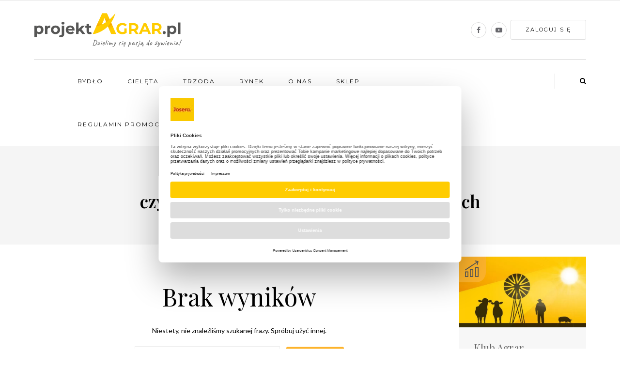

--- FILE ---
content_type: text/html; charset=UTF-8
request_url: https://projektagrar.pl/tag/czym-sa-zwiazki-antyzywieniowe-w-paszach/
body_size: 12260
content:
<!DOCTYPE html>
<html lang="pl-PL">

<head>
  <meta name="viewport" content="width=device-width, initial-scale=1.0" />
  <meta charset="UTF-8" />
  <link rel="profile" href="http://gmpg.org/xfn/11" />
  <link rel="pingback" href="https://projektagrar.pl/xmlrpc.php" />
  <meta name='robots' content='index, follow, max-image-preview:large, max-snippet:-1, max-video-preview:-1' />

	<!-- This site is optimized with the Yoast SEO plugin v21.0 - https://yoast.com/wordpress/plugins/seo/ -->
	<title>Archiwa czym są związki antyżywieniowe w paszach - Projekt Agrar</title>
	<link rel="canonical" href="https://projektagrar.pl/tag/czym-sa-zwiazki-antyzywieniowe-w-paszach/" />
	<meta property="og:locale" content="pl_PL" />
	<meta property="og:type" content="article" />
	<meta property="og:title" content="Archiwa czym są związki antyżywieniowe w paszach - Projekt Agrar" />
	<meta property="og:url" content="https://projektagrar.pl/tag/czym-sa-zwiazki-antyzywieniowe-w-paszach/" />
	<meta property="og:site_name" content="Projekt Agrar" />
	<meta name="twitter:card" content="summary_large_image" />
	<script type="application/ld+json" class="yoast-schema-graph">{"@context":"https://schema.org","@graph":[{"@type":"CollectionPage","@id":"https://projektagrar.pl/tag/czym-sa-zwiazki-antyzywieniowe-w-paszach/","url":"https://projektagrar.pl/tag/czym-sa-zwiazki-antyzywieniowe-w-paszach/","name":"Archiwa czym są związki antyżywieniowe w paszach - Projekt Agrar","isPartOf":{"@id":"https://projektagrar.pl/#website"},"breadcrumb":{"@id":"https://projektagrar.pl/tag/czym-sa-zwiazki-antyzywieniowe-w-paszach/#breadcrumb"},"inLanguage":"pl-PL"},{"@type":"BreadcrumbList","@id":"https://projektagrar.pl/tag/czym-sa-zwiazki-antyzywieniowe-w-paszach/#breadcrumb","itemListElement":[{"@type":"ListItem","position":1,"name":"Strona główna","item":"https://projektagrar.pl/"},{"@type":"ListItem","position":2,"name":"czym są związki antyżywieniowe w paszach"}]},{"@type":"WebSite","@id":"https://projektagrar.pl/#website","url":"https://projektagrar.pl/","name":"Projekt Agrar","description":"Portal hodowcy bydła i trzody chlewnej","potentialAction":[{"@type":"SearchAction","target":{"@type":"EntryPoint","urlTemplate":"https://projektagrar.pl/?s={search_term_string}"},"query-input":"required name=search_term_string"}],"inLanguage":"pl-PL"}]}</script>
	<!-- / Yoast SEO plugin. -->


<link rel='dns-prefetch' href='//fonts.googleapis.com' />
<link rel="alternate" type="application/rss+xml" title="Projekt Agrar &raquo; Kanał z wpisami" href="https://projektagrar.pl/feed/" />
<link rel="alternate" type="application/rss+xml" title="Projekt Agrar &raquo; Kanał z wpisami otagowanymi jako czym są związki antyżywieniowe w paszach" href="https://projektagrar.pl/tag/czym-sa-zwiazki-antyzywieniowe-w-paszach/feed/" />
		<!-- This site uses the Google Analytics by MonsterInsights plugin v9.10.1 - Using Analytics tracking - https://www.monsterinsights.com/ -->
		<!-- Note: MonsterInsights is not currently configured on this site. The site owner needs to authenticate with Google Analytics in the MonsterInsights settings panel. -->
					<!-- No tracking code set -->
				<!-- / Google Analytics by MonsterInsights -->
		<script type="text/javascript">
/* <![CDATA[ */
window._wpemojiSettings = {"baseUrl":"https:\/\/s.w.org\/images\/core\/emoji\/15.0.3\/72x72\/","ext":".png","svgUrl":"https:\/\/s.w.org\/images\/core\/emoji\/15.0.3\/svg\/","svgExt":".svg","source":{"concatemoji":"https:\/\/projektagrar.pl\/wp-includes\/js\/wp-emoji-release.min.js?ver=6.5.7"}};
/*! This file is auto-generated */
!function(i,n){var o,s,e;function c(e){try{var t={supportTests:e,timestamp:(new Date).valueOf()};sessionStorage.setItem(o,JSON.stringify(t))}catch(e){}}function p(e,t,n){e.clearRect(0,0,e.canvas.width,e.canvas.height),e.fillText(t,0,0);var t=new Uint32Array(e.getImageData(0,0,e.canvas.width,e.canvas.height).data),r=(e.clearRect(0,0,e.canvas.width,e.canvas.height),e.fillText(n,0,0),new Uint32Array(e.getImageData(0,0,e.canvas.width,e.canvas.height).data));return t.every(function(e,t){return e===r[t]})}function u(e,t,n){switch(t){case"flag":return n(e,"\ud83c\udff3\ufe0f\u200d\u26a7\ufe0f","\ud83c\udff3\ufe0f\u200b\u26a7\ufe0f")?!1:!n(e,"\ud83c\uddfa\ud83c\uddf3","\ud83c\uddfa\u200b\ud83c\uddf3")&&!n(e,"\ud83c\udff4\udb40\udc67\udb40\udc62\udb40\udc65\udb40\udc6e\udb40\udc67\udb40\udc7f","\ud83c\udff4\u200b\udb40\udc67\u200b\udb40\udc62\u200b\udb40\udc65\u200b\udb40\udc6e\u200b\udb40\udc67\u200b\udb40\udc7f");case"emoji":return!n(e,"\ud83d\udc26\u200d\u2b1b","\ud83d\udc26\u200b\u2b1b")}return!1}function f(e,t,n){var r="undefined"!=typeof WorkerGlobalScope&&self instanceof WorkerGlobalScope?new OffscreenCanvas(300,150):i.createElement("canvas"),a=r.getContext("2d",{willReadFrequently:!0}),o=(a.textBaseline="top",a.font="600 32px Arial",{});return e.forEach(function(e){o[e]=t(a,e,n)}),o}function t(e){var t=i.createElement("script");t.src=e,t.defer=!0,i.head.appendChild(t)}"undefined"!=typeof Promise&&(o="wpEmojiSettingsSupports",s=["flag","emoji"],n.supports={everything:!0,everythingExceptFlag:!0},e=new Promise(function(e){i.addEventListener("DOMContentLoaded",e,{once:!0})}),new Promise(function(t){var n=function(){try{var e=JSON.parse(sessionStorage.getItem(o));if("object"==typeof e&&"number"==typeof e.timestamp&&(new Date).valueOf()<e.timestamp+604800&&"object"==typeof e.supportTests)return e.supportTests}catch(e){}return null}();if(!n){if("undefined"!=typeof Worker&&"undefined"!=typeof OffscreenCanvas&&"undefined"!=typeof URL&&URL.createObjectURL&&"undefined"!=typeof Blob)try{var e="postMessage("+f.toString()+"("+[JSON.stringify(s),u.toString(),p.toString()].join(",")+"));",r=new Blob([e],{type:"text/javascript"}),a=new Worker(URL.createObjectURL(r),{name:"wpTestEmojiSupports"});return void(a.onmessage=function(e){c(n=e.data),a.terminate(),t(n)})}catch(e){}c(n=f(s,u,p))}t(n)}).then(function(e){for(var t in e)n.supports[t]=e[t],n.supports.everything=n.supports.everything&&n.supports[t],"flag"!==t&&(n.supports.everythingExceptFlag=n.supports.everythingExceptFlag&&n.supports[t]);n.supports.everythingExceptFlag=n.supports.everythingExceptFlag&&!n.supports.flag,n.DOMReady=!1,n.readyCallback=function(){n.DOMReady=!0}}).then(function(){return e}).then(function(){var e;n.supports.everything||(n.readyCallback(),(e=n.source||{}).concatemoji?t(e.concatemoji):e.wpemoji&&e.twemoji&&(t(e.twemoji),t(e.wpemoji)))}))}((window,document),window._wpemojiSettings);
/* ]]> */
</script>
<style id='wp-emoji-styles-inline-css' type='text/css'>

	img.wp-smiley, img.emoji {
		display: inline !important;
		border: none !important;
		box-shadow: none !important;
		height: 1em !important;
		width: 1em !important;
		margin: 0 0.07em !important;
		vertical-align: -0.1em !important;
		background: none !important;
		padding: 0 !important;
	}
</style>
<link rel='stylesheet' id='wp-block-library-css' href='https://projektagrar.pl/wp-includes/css/dist/block-library/style.min.css?ver=6.5.7' type='text/css' media='all' />
<style id='classic-theme-styles-inline-css' type='text/css'>
/*! This file is auto-generated */
.wp-block-button__link{color:#fff;background-color:#32373c;border-radius:9999px;box-shadow:none;text-decoration:none;padding:calc(.667em + 2px) calc(1.333em + 2px);font-size:1.125em}.wp-block-file__button{background:#32373c;color:#fff;text-decoration:none}
</style>
<style id='global-styles-inline-css' type='text/css'>
body{--wp--preset--color--black: #000000;--wp--preset--color--cyan-bluish-gray: #abb8c3;--wp--preset--color--white: #ffffff;--wp--preset--color--pale-pink: #f78da7;--wp--preset--color--vivid-red: #cf2e2e;--wp--preset--color--luminous-vivid-orange: #ff6900;--wp--preset--color--luminous-vivid-amber: #fcb900;--wp--preset--color--light-green-cyan: #7bdcb5;--wp--preset--color--vivid-green-cyan: #00d084;--wp--preset--color--pale-cyan-blue: #8ed1fc;--wp--preset--color--vivid-cyan-blue: #0693e3;--wp--preset--color--vivid-purple: #9b51e0;--wp--preset--gradient--vivid-cyan-blue-to-vivid-purple: linear-gradient(135deg,rgba(6,147,227,1) 0%,rgb(155,81,224) 100%);--wp--preset--gradient--light-green-cyan-to-vivid-green-cyan: linear-gradient(135deg,rgb(122,220,180) 0%,rgb(0,208,130) 100%);--wp--preset--gradient--luminous-vivid-amber-to-luminous-vivid-orange: linear-gradient(135deg,rgba(252,185,0,1) 0%,rgba(255,105,0,1) 100%);--wp--preset--gradient--luminous-vivid-orange-to-vivid-red: linear-gradient(135deg,rgba(255,105,0,1) 0%,rgb(207,46,46) 100%);--wp--preset--gradient--very-light-gray-to-cyan-bluish-gray: linear-gradient(135deg,rgb(238,238,238) 0%,rgb(169,184,195) 100%);--wp--preset--gradient--cool-to-warm-spectrum: linear-gradient(135deg,rgb(74,234,220) 0%,rgb(151,120,209) 20%,rgb(207,42,186) 40%,rgb(238,44,130) 60%,rgb(251,105,98) 80%,rgb(254,248,76) 100%);--wp--preset--gradient--blush-light-purple: linear-gradient(135deg,rgb(255,206,236) 0%,rgb(152,150,240) 100%);--wp--preset--gradient--blush-bordeaux: linear-gradient(135deg,rgb(254,205,165) 0%,rgb(254,45,45) 50%,rgb(107,0,62) 100%);--wp--preset--gradient--luminous-dusk: linear-gradient(135deg,rgb(255,203,112) 0%,rgb(199,81,192) 50%,rgb(65,88,208) 100%);--wp--preset--gradient--pale-ocean: linear-gradient(135deg,rgb(255,245,203) 0%,rgb(182,227,212) 50%,rgb(51,167,181) 100%);--wp--preset--gradient--electric-grass: linear-gradient(135deg,rgb(202,248,128) 0%,rgb(113,206,126) 100%);--wp--preset--gradient--midnight: linear-gradient(135deg,rgb(2,3,129) 0%,rgb(40,116,252) 100%);--wp--preset--font-size--small: 13px;--wp--preset--font-size--medium: 20px;--wp--preset--font-size--large: 36px;--wp--preset--font-size--x-large: 42px;--wp--preset--spacing--20: 0.44rem;--wp--preset--spacing--30: 0.67rem;--wp--preset--spacing--40: 1rem;--wp--preset--spacing--50: 1.5rem;--wp--preset--spacing--60: 2.25rem;--wp--preset--spacing--70: 3.38rem;--wp--preset--spacing--80: 5.06rem;--wp--preset--shadow--natural: 6px 6px 9px rgba(0, 0, 0, 0.2);--wp--preset--shadow--deep: 12px 12px 50px rgba(0, 0, 0, 0.4);--wp--preset--shadow--sharp: 6px 6px 0px rgba(0, 0, 0, 0.2);--wp--preset--shadow--outlined: 6px 6px 0px -3px rgba(255, 255, 255, 1), 6px 6px rgba(0, 0, 0, 1);--wp--preset--shadow--crisp: 6px 6px 0px rgba(0, 0, 0, 1);}:where(.is-layout-flex){gap: 0.5em;}:where(.is-layout-grid){gap: 0.5em;}body .is-layout-flex{display: flex;}body .is-layout-flex{flex-wrap: wrap;align-items: center;}body .is-layout-flex > *{margin: 0;}body .is-layout-grid{display: grid;}body .is-layout-grid > *{margin: 0;}:where(.wp-block-columns.is-layout-flex){gap: 2em;}:where(.wp-block-columns.is-layout-grid){gap: 2em;}:where(.wp-block-post-template.is-layout-flex){gap: 1.25em;}:where(.wp-block-post-template.is-layout-grid){gap: 1.25em;}.has-black-color{color: var(--wp--preset--color--black) !important;}.has-cyan-bluish-gray-color{color: var(--wp--preset--color--cyan-bluish-gray) !important;}.has-white-color{color: var(--wp--preset--color--white) !important;}.has-pale-pink-color{color: var(--wp--preset--color--pale-pink) !important;}.has-vivid-red-color{color: var(--wp--preset--color--vivid-red) !important;}.has-luminous-vivid-orange-color{color: var(--wp--preset--color--luminous-vivid-orange) !important;}.has-luminous-vivid-amber-color{color: var(--wp--preset--color--luminous-vivid-amber) !important;}.has-light-green-cyan-color{color: var(--wp--preset--color--light-green-cyan) !important;}.has-vivid-green-cyan-color{color: var(--wp--preset--color--vivid-green-cyan) !important;}.has-pale-cyan-blue-color{color: var(--wp--preset--color--pale-cyan-blue) !important;}.has-vivid-cyan-blue-color{color: var(--wp--preset--color--vivid-cyan-blue) !important;}.has-vivid-purple-color{color: var(--wp--preset--color--vivid-purple) !important;}.has-black-background-color{background-color: var(--wp--preset--color--black) !important;}.has-cyan-bluish-gray-background-color{background-color: var(--wp--preset--color--cyan-bluish-gray) !important;}.has-white-background-color{background-color: var(--wp--preset--color--white) !important;}.has-pale-pink-background-color{background-color: var(--wp--preset--color--pale-pink) !important;}.has-vivid-red-background-color{background-color: var(--wp--preset--color--vivid-red) !important;}.has-luminous-vivid-orange-background-color{background-color: var(--wp--preset--color--luminous-vivid-orange) !important;}.has-luminous-vivid-amber-background-color{background-color: var(--wp--preset--color--luminous-vivid-amber) !important;}.has-light-green-cyan-background-color{background-color: var(--wp--preset--color--light-green-cyan) !important;}.has-vivid-green-cyan-background-color{background-color: var(--wp--preset--color--vivid-green-cyan) !important;}.has-pale-cyan-blue-background-color{background-color: var(--wp--preset--color--pale-cyan-blue) !important;}.has-vivid-cyan-blue-background-color{background-color: var(--wp--preset--color--vivid-cyan-blue) !important;}.has-vivid-purple-background-color{background-color: var(--wp--preset--color--vivid-purple) !important;}.has-black-border-color{border-color: var(--wp--preset--color--black) !important;}.has-cyan-bluish-gray-border-color{border-color: var(--wp--preset--color--cyan-bluish-gray) !important;}.has-white-border-color{border-color: var(--wp--preset--color--white) !important;}.has-pale-pink-border-color{border-color: var(--wp--preset--color--pale-pink) !important;}.has-vivid-red-border-color{border-color: var(--wp--preset--color--vivid-red) !important;}.has-luminous-vivid-orange-border-color{border-color: var(--wp--preset--color--luminous-vivid-orange) !important;}.has-luminous-vivid-amber-border-color{border-color: var(--wp--preset--color--luminous-vivid-amber) !important;}.has-light-green-cyan-border-color{border-color: var(--wp--preset--color--light-green-cyan) !important;}.has-vivid-green-cyan-border-color{border-color: var(--wp--preset--color--vivid-green-cyan) !important;}.has-pale-cyan-blue-border-color{border-color: var(--wp--preset--color--pale-cyan-blue) !important;}.has-vivid-cyan-blue-border-color{border-color: var(--wp--preset--color--vivid-cyan-blue) !important;}.has-vivid-purple-border-color{border-color: var(--wp--preset--color--vivid-purple) !important;}.has-vivid-cyan-blue-to-vivid-purple-gradient-background{background: var(--wp--preset--gradient--vivid-cyan-blue-to-vivid-purple) !important;}.has-light-green-cyan-to-vivid-green-cyan-gradient-background{background: var(--wp--preset--gradient--light-green-cyan-to-vivid-green-cyan) !important;}.has-luminous-vivid-amber-to-luminous-vivid-orange-gradient-background{background: var(--wp--preset--gradient--luminous-vivid-amber-to-luminous-vivid-orange) !important;}.has-luminous-vivid-orange-to-vivid-red-gradient-background{background: var(--wp--preset--gradient--luminous-vivid-orange-to-vivid-red) !important;}.has-very-light-gray-to-cyan-bluish-gray-gradient-background{background: var(--wp--preset--gradient--very-light-gray-to-cyan-bluish-gray) !important;}.has-cool-to-warm-spectrum-gradient-background{background: var(--wp--preset--gradient--cool-to-warm-spectrum) !important;}.has-blush-light-purple-gradient-background{background: var(--wp--preset--gradient--blush-light-purple) !important;}.has-blush-bordeaux-gradient-background{background: var(--wp--preset--gradient--blush-bordeaux) !important;}.has-luminous-dusk-gradient-background{background: var(--wp--preset--gradient--luminous-dusk) !important;}.has-pale-ocean-gradient-background{background: var(--wp--preset--gradient--pale-ocean) !important;}.has-electric-grass-gradient-background{background: var(--wp--preset--gradient--electric-grass) !important;}.has-midnight-gradient-background{background: var(--wp--preset--gradient--midnight) !important;}.has-small-font-size{font-size: var(--wp--preset--font-size--small) !important;}.has-medium-font-size{font-size: var(--wp--preset--font-size--medium) !important;}.has-large-font-size{font-size: var(--wp--preset--font-size--large) !important;}.has-x-large-font-size{font-size: var(--wp--preset--font-size--x-large) !important;}
.wp-block-navigation a:where(:not(.wp-element-button)){color: inherit;}
:where(.wp-block-post-template.is-layout-flex){gap: 1.25em;}:where(.wp-block-post-template.is-layout-grid){gap: 1.25em;}
:where(.wp-block-columns.is-layout-flex){gap: 2em;}:where(.wp-block-columns.is-layout-grid){gap: 2em;}
.wp-block-pullquote{font-size: 1.5em;line-height: 1.6;}
</style>
<link rel='stylesheet' id='contact-form-7-css' href='https://projektagrar.pl/wp-content/plugins/contact-form-7/includes/css/styles.css?ver=5.0.3' type='text/css' media='all' />
<link rel='stylesheet' id='sd_weather_icons-css' href='https://projektagrar.pl/wp-content/plugins/sd-weather-widget/css/weather-icons/css/weather-icons.css?ver=6.5.7' type='text/css' media='all' />
<link rel='stylesheet' id='sd_weather_icons_wind-css' href='https://projektagrar.pl/wp-content/plugins/sd-weather-widget/css/weather-icons/css/weather-icons-wind.css?ver=6.5.7' type='text/css' media='all' />
<link rel='stylesheet' id='sd_weather-css' href='https://projektagrar.pl/wp-content/plugins/sd-weather-widget/css/weather.css?ver=6.5.7' type='text/css' media='all' />
<link rel='stylesheet' id='bootstrap-css' href='https://projektagrar.pl/wp-content/themes/bjorn/css/bootstrap.min.css?ver=6.5.7' type='text/css' media='all' />
<link rel='stylesheet' id='bjorn-fonts-css' href='//fonts.googleapis.com/css?family=Playfair+Display%3A400%2C400italic%2C600%2C600italic%7CLato%3A400%2C400italic%2C700%2C700italic%7CMontserrat%3A400%2C400italic%2C600%2C600italic&#038;display=swap&#038;ver=1.0' type='text/css' media='all' />
<link rel='stylesheet' id='owl-main-css' href='https://projektagrar.pl/wp-content/themes/bjorn/js/owl-carousel/owl.carousel.css?ver=6.5.7' type='text/css' media='all' />
<link rel='stylesheet' id='bjorn-stylesheet-css' href='https://projektagrar.pl/wp-content/themes/bjorn/style.min.css?ver=1.0.75' type='text/css' media='all' />
<link rel='stylesheet' id='bjorn-responsive-css' href='https://projektagrar.pl/wp-content/themes/bjorn/responsive.css?ver=all' type='text/css' media='all' />
<link rel='stylesheet' id='bjorn-animations-css' href='https://projektagrar.pl/wp-content/themes/bjorn/css/animations.css?ver=6.5.7' type='text/css' media='all' />
<link rel='stylesheet' id='font-awesome-css' href='https://projektagrar.pl/wp-content/themes/bjorn/css/font-awesome.css?ver=6.5.7' type='text/css' media='all' />
<link rel='stylesheet' id='swiper-css' href='https://projektagrar.pl/wp-content/themes/bjorn/css/idangerous.swiper.css?ver=6.5.7' type='text/css' media='all' />
<link rel='stylesheet' id='additional-css-css' href='https://projektagrar.pl/wp-content/themes/bjorn/css/styles_new.min.css?ver=6.5.7' type='text/css' media='all' />
<link rel='stylesheet' id='quotations-css' href='https://projektagrar.pl/wp-content/themes/bjorn/css/quotes.css?ver=6.5.7' type='text/css' media='all' />
<link rel='stylesheet' id='dashicons-css' href='https://projektagrar.pl/wp-includes/css/dashicons.min.css?ver=6.5.7' type='text/css' media='all' />
<link rel='stylesheet' id='thickbox-css' href='https://projektagrar.pl/wp-includes/js/thickbox/thickbox.css?ver=6.5.7' type='text/css' media='all' />
<link rel='stylesheet' id='wp-pagenavi-css' href='https://projektagrar.pl/wp-content/plugins/wp-pagenavi/pagenavi-css.css?ver=2.70' type='text/css' media='all' />
<link rel='stylesheet' id='login-with-ajax-css' href='https://projektagrar.pl/wp-content/plugins/login-with-ajax/templates/widget.css?ver=4.5.1' type='text/css' media='all' />
<link rel='stylesheet' id='style-cache-bjorn-css' href='https://projektagrar.pl/wp-content/uploads/style-cache-bjorn.css?ver=6.5.7' type='text/css' media='all' />
<link rel='stylesheet' id='ari-fancybox-css' href='https://projektagrar.pl/wp-content/plugins/ari-fancy-lightbox/assets/fancybox/jquery.fancybox.min.css?ver=1.4.1' type='text/css' media='all' />
<style id='ari-fancybox-inline-css' type='text/css'>
BODY .fancybox-container{z-index:200000}BODY .fancybox-is-open .fancybox-bg{opacity:0.87}BODY .fancybox-bg {background-color:#0f0f11}BODY .fancybox-thumbs {background-color:#ffffff}
</style>
<script type="text/javascript" src="https://projektagrar.pl/wp-includes/js/jquery/jquery.min.js?ver=3.7.1" id="jquery-core-js"></script>
<script type="text/javascript" src="https://projektagrar.pl/wp-includes/js/jquery/jquery-migrate.min.js?ver=3.4.1" id="jquery-migrate-js"></script>
<script type="text/javascript" id="login-with-ajax-js-extra">
/* <![CDATA[ */
var LWA = {"ajaxurl":"https:\/\/projektagrar.pl\/wp-admin\/admin-ajax.php","off":""};
/* ]]> */
</script>
<script type="text/javascript" src="https://projektagrar.pl/wp-content/plugins/login-with-ajax/templates/login-with-ajax.legacy.min.js?ver=4.5.1" id="login-with-ajax-js"></script>
<script type="text/javascript" src="https://projektagrar.pl/wp-content/plugins/login-with-ajax/ajaxify/ajaxify.min.js?ver=4.5.1" id="login-with-ajax-ajaxify-js"></script>
<script type="text/javascript" src="https://projektagrar.pl/wp-content/uploads/js-cache-bjorn.js?ver=6.5.7" id="js-cache-bjorn-js"></script>
<script type="text/javascript" id="ari-fancybox-js-extra">
/* <![CDATA[ */
var ARI_FANCYBOX = {"lightbox":{"backFocus":false,"trapFocus":false,"thumbs":{"hideOnClose":false},"touch":{"vertical":true,"momentum":true},"buttons":["slideShow","fullScreen","thumbs","close"],"lang":"custom","i18n":{"custom":{"PREV":"Previous","NEXT":"Next","PLAY_START":"Start slideshow (P)","PLAY_STOP":"Stop slideshow (P)","FULL_SCREEN":"Full screen (F)","THUMBS":"Thumbnails (G)","CLOSE":"Close (Esc)","ERROR":"The requested content cannot be loaded. <br\/> Please try again later."}}},"convert":{"images":{"convert":true,"post_grouping":true}},"sanitize":null,"viewers":{"pdfjs":{"url":"https:\/\/projektagrar.pl\/wp-content\/plugins\/ari-fancy-lightbox\/assets\/pdfjs\/web\/viewer.html"}}};
/* ]]> */
</script>
<script type="text/javascript" src="https://projektagrar.pl/wp-content/plugins/ari-fancy-lightbox/assets/fancybox/jquery.fancybox.min.js?ver=1.4.1" id="ari-fancybox-js"></script>
<link rel="https://api.w.org/" href="https://projektagrar.pl/wp-json/" /><link rel="alternate" type="application/json" href="https://projektagrar.pl/wp-json/wp/v2/tags/594" /><link rel="EditURI" type="application/rsd+xml" title="RSD" href="https://projektagrar.pl/xmlrpc.php?rsd" />
<meta name="generator" content="WordPress 6.5.7" />
	<script>
		window.isChromeLighthouse = (typeof navigator.userAgent !== 'undefined' && navigator.userAgent.indexOf('Chrome-Lighthouse') >= 0);
	</script>
	    <link rel="shortcut icon" href="https://projektagrar.pl/favicon.ico">
    <link rel="icon" type="image/png" href="https://projektagrar.pl/favicon-android.png" sizes="192x192">
    <link rel="apple-touch-icon" sizes="180x180" href="https://projektagrar.pl/favicon-apple.png">
    <link rel="preload" href="https://projektagrar.pl/wp-content/themes/bjorn/fonts/fontawesome-webfont.woff2?v=4.7.0" as="font" type="font/woff2" crossorigin>
            <link rel="preload" href="https://projektagrar.pl/wp-content/plugins/sd-weather-widget/css/weather-icons/font/weathericons-regular-webfont.woff2" as="font" type="font/woff2" crossorigin>
    <link rel="icon" href="https://projektagrar.pl/wp-content/uploads/2023/08/favicon.ico" sizes="32x32" />
<link rel="icon" href="https://projektagrar.pl/wp-content/uploads/2023/08/favicon.ico" sizes="192x192" />
<link rel="apple-touch-icon" href="https://projektagrar.pl/wp-content/uploads/2023/08/favicon.ico" />
<meta name="msapplication-TileImage" content="https://projektagrar.pl/wp-content/uploads/2023/08/favicon.ico" />
        <!-- Global site tag (gtag.js) - Google Ads: 763994456 -->
        <script>
            if (!window.isChromeLighthouse) {
                window.addEventListener('DOMContentLoaded', function() {
                    const scriptElem = document.createElement('script');
                    scriptElem.async = true;
                    scriptElem.src = 'https://www.googletagmanager.com/gtag/js?id=AW-763994456';
                    document.body.appendChild(scriptElem);

                    window.dataLayer = window.dataLayer || [];

                    function gtag() {
                        dataLayer.push(arguments);
                    }
                    gtag('js', new Date());
                    gtag('config', 'AW-763994456');
                });
            }
        </script>
            <!-- Google Tag Manager -->
        <script>
            if (!window.isChromeLighthouse) {
                (function(w, d, s, l, i) {
                    w[l] = w[l] || [];
                    w[l].push({
                        'gtm.start': new Date().getTime(),
                        event: 'gtm.js'
                    });
                    var f = d.getElementsByTagName(s)[0],
                        j = d.createElement(s),
                        dl = l != 'dataLayer' ? '&l=' + l : '';
                    j.async = true;
                    j.src =
                        'https://www.googletagmanager.com/gtm.js?id=' + i + dl;
                    f.parentNode.insertBefore(j, f);
                })(window, document, 'script', 'dataLayer', 'GTM-5T88G4X');
            }
        </script>
        <!-- End Google Tag Manager -->
            <!-- Facebook Pixel Code -->
        <script>
            if (!window.isChromeLighthouse) {
                ! function(f, b, e, v, n, t, s) {
                    if (f.fbq) return;
                    n = f.fbq = function() {
                        n.callMethod ?
                            n.callMethod.apply(n, arguments) : n.queue.push(arguments)
                    };
                    if (!f._fbq) f._fbq = n;
                    n.push = n;
                    n.loaded = !0;
                    n.version = '2.0';
                    n.queue = [];
                    t = b.createElement(e);
                    t.async = !0;
                    t.src = v;
                    s = b.getElementsByTagName(e)[0];
                    s.parentNode.insertBefore(t, s)
                }(window, document, 'script',
                    'https://connect.facebook.net/en_US/fbevents.js');
                fbq('init', '1441286819337381');
                fbq('track', 'PageView');
            }
        </script>
        <noscript>
            <img height="1" width="1" style="display:none" src="https://www.facebook.com/tr?id=1441286819337381&ev=PageView&noscript=1" />
        </noscript>
        <!-- End Facebook Pixel Code -->
    </head>

<body class="archive tag tag-czym-sa-zwiazki-antyzywieniowe-w-paszach tag-594 blog-post-transparent-header-disable blog-small-page-width blog-slider-enable blog-transparent-header-disable blog-enable-dropcaps blog-enable-images-animations">
          <!-- Google Tag Manager (noscript) -->
        <noscript>
            <iframe src="https://www.googletagmanager.com/ns.html?id=GTM-5T88G4X" height="0" width="0" style="display:none;visibility:hidden"></iframe>
        </noscript>
        <!-- End Google Tag Manager (noscript) -->
                <div class="header-menu-bg menu_white">
      <div class="header-menu">
        <div class="container">
          <div class="row">
                        <div class="col-md-12">
              <div class="menu-top-menu-container-toggle"></div>
                          </div>
                      </div>
        </div>
      </div>
    </div>
  
        <header class="clearfix">
      <div class="container header-logo-left">
        <div class="row">
          <div class="col-md-12">

            <div class="header-left">
                  <div class="logo">
                    <a class="logo-link" href="https://projektagrar.pl/">
                <img src="https://projektagrar.pl/wp-content/uploads/2018/08/projekt-agrar-logo.png"  alt="Portal hodowcy bydła i trzody chlewnej" class="regular-logo">                            </a>
                            </div>
            </div>

            <div class="header-center">
                          </div>

            <div class="header-right">
              <div class="header-promo-content"><div class="widget_bjorn_social_icons shortcode_bjorn_social_icons"><div class="social-icons-wrapper"><a href="https://www.facebook.com/JoseraAgriPL" target="_blank" class="a-facebook" rel="nofollow"><i class="fa fa-facebook"></i></a><a href="https://www.youtube.com/channel/UCJr9EXwGQTz-SW1avA6dkWg" target="_blank" class="a-youtube" rel="nofollow"><i class="fa fa-youtube-play"></i></a></div>        <div class="olo-login-button"><a class="btn button loginOpen" href="/login">Zaloguj się</a></div>
    </div></div>              <div class="navbar mobile">
                <div class="navbar-toggle" data-toggle="collapse" data-target=".collapse">
                  Menu                </div>
              </div>
              <div class="navbar-collapse collapse mobile">
                <div class="menu-header-menu-container"><ul id="menu-header-menu" class="nav mobile"><li id="menu-item-1097" class="menu-item menu-item-type-taxonomy menu-item-object-category menu-item-1097"><a href="https://projektagrar.pl/bydlo/">Bydło</a></li>
<li id="menu-item-1111" class="menu-item menu-item-type-taxonomy menu-item-object-category menu-item-1111"><a href="https://projektagrar.pl/cieleta/">Cielęta</a></li>
<li id="menu-item-1117" class="menu-item menu-item-type-taxonomy menu-item-object-category menu-item-1117"><a href="https://projektagrar.pl/trzoda/">Trzoda</a></li>
<li id="menu-item-1129" class="menu-item menu-item-type-taxonomy menu-item-object-category menu-item-1129"><a href="https://projektagrar.pl/rynek/">Rynek</a></li>
<li id="menu-item-1045" class="menu-item menu-item-type-post_type menu-item-object-page menu-item-1045"><a href="https://projektagrar.pl/o-nas/">O nas</a></li>
<li id="menu-item-8338" class="menu-item menu-item-type-custom menu-item-object-custom menu-item-8338"><a href="https://farmchamps.pl/">Sklep</a></li>
<li id="menu-item-10214" class="menu-item menu-item-type-post_type menu-item-object-page menu-item-10214"><a href="https://projektagrar.pl/regulamin-promocji/">Regulamin promocji &#8222;Idealna kiszonka&#8221;</a></li>
<li class="menu-search"><a class="search-toggle-btn">Szukaj</a></li><li class="menu-login"><a href="https://projektagrar.pl/wp-login.php" class="btn button loginOpen">Zaloguj się</a></li></ul></div>              </div>
            </div>
          </div>
        </div>

      </div>
      
      <div class="mainmenu-belowheader mainmenu-uppercase mainmenu-normalfont mainmenu-regularfont mainmenu-downarrow menu-center sticky-header clearfix">
      
            <div class="logo">

      <a class="logo-link" href="https://projektagrar.pl/">
        <img src="https://projektagrar.pl/wp-content/uploads/2018/08/projekt-agrar-logo.png"  alt="Projekt Agrar" class="regular-logo">        <img src="https://projektagrar.pl/wp-content/uploads/2018/08/projekt-agrar-logo.png"  alt="Projekt Agrar" class="light-logo">      </a>
          </div>
    
  
            <div id="navbar" class="navbar navbar-default clearfix">

        <div class="navbar-inner">
          <div class="container">

            <div class="navbar-toggle" data-toggle="collapse" data-target=".collapse">
              Menu            </div>
            <div class="navbar-left-wrapper">
              
              
            </div>
            <div class="navbar-center-wrapper">
              <div class="navbar-collapse collapse"><ul id="menu-header-menu-2" class="nav"><li id="menu-item-1097" class=" menu-item menu-item-type-taxonomy menu-item-object-category"><a href="https://projektagrar.pl/bydlo/">Bydło</a></li>
<li id="menu-item-1111" class=" menu-item menu-item-type-taxonomy menu-item-object-category"><a href="https://projektagrar.pl/cieleta/">Cielęta</a></li>
<li id="menu-item-1117" class=" menu-item menu-item-type-taxonomy menu-item-object-category"><a href="https://projektagrar.pl/trzoda/">Trzoda</a></li>
<li id="menu-item-1129" class=" menu-item menu-item-type-taxonomy menu-item-object-category"><a href="https://projektagrar.pl/rynek/">Rynek</a></li>
<li id="menu-item-1045" class=" menu-item menu-item-type-post_type menu-item-object-page"><a href="https://projektagrar.pl/o-nas/">O nas</a></li>
<li id="menu-item-8338" class=" menu-item menu-item-type-custom menu-item-object-custom"><a href="https://farmchamps.pl/">Sklep</a></li>
<li id="menu-item-10214" class=" menu-item menu-item-type-post_type menu-item-object-page"><a href="https://projektagrar.pl/regulamin-promocji/">Regulamin promocji &#8222;Idealna kiszonka&#8221;</a></li>
<li class="menu-search"><a class="search-toggle-btn">Szukaj</a></li><li class="menu-login"><a href="https://projektagrar.pl/wp-login.php" class="btn button loginOpen">Zaloguj się</a></li></ul></div>            </div>
            <div class="navbar-right-wrapper">
                              <div class="header-menu-search"><a class="search-toggle-btn"><i class="fa fa-search"
                      aria-hidden="true"></i></a></div>
                          </div>
          </div>
        </div>

      </div>

    </div>
  
  
          <div id="loginModal">
        <a href="#" class="closeLogin">X</a>
        <p class="widgettitle">Zaloguj się</p>
        	<div class="lwa lwa-default">        <form class="lwa-form" action="https://projektagrar.pl/wp-login.php?template=default" method="post">
        	<div>
        	<span class="lwa-status"></span>
            <table>
                <tr class="lwa-username">
                    <td class="lwa-username-label">
                        <label>Nazwa użytkownika</label>
                    </td>
                    <td class="lwa-username-input">
                        <input type="text" name="log" />
                    </td>
                </tr>
                <tr class="lwa-password">
                    <td class="lwa-password-label">
                        <label>Password</label>
                    </td>
                    <td class="lwa-password-input">
                        <input type="password" name="pwd" />
                    </td>
                </tr>
                <tr><td colspan="2"><input type="hidden" name="lang" id="lang" value="pl" /></td></tr>
                <tr class="lwa-submit">
                    <td class="lwa-submit-button">
                        <input type="submit" name="wp-submit" id="lwa_wp-submit" value="Zaloguj się" tabindex="100" />
                        <input type="hidden" name="lwa_profile_link" value="1" />
                        <input type="hidden" name="login-with-ajax" value="login" />
						                    </td>
                    <td class="lwa-submit-links">
                        <input name="rememberme" type="checkbox" class="lwa-rememberme" value="forever" /> <label>Zapamiętaj mnie</label>
                        <br />
												<a class="lwa-links-remember" href="https://projektagrar.pl/wp-login.php?action=lostpassword&#038;template=default" title="Password Lost and Found">Zapomniałeś hasło?</a>
						                        						<br />
						<a href="https://projektagrar.pl/wp-login.php?action=register&#038;template=default" class="lwa-links-register lwa-links-modal">Zarejestruj się</a>
                                            </td>
                </tr>
            </table>
            </div>
        </form>
                <form class="lwa-remember" action="https://projektagrar.pl/wp-login.php?action=lostpassword&#038;template=default" method="post" style="display:none;">
        	<div>
        	<span class="lwa-status"></span>
            <table>
                <tr>
                    <td>
                        <strong>Forgotten Password</strong>         
                    </td>
                </tr>
                <tr>
                    <td class="lwa-remember-email">  
                                                <input type="text" name="user_login" class="lwa-user-remember" value="Enter username or email" onfocus="if(this.value == 'Enter username or email'){this.value = '';}" onblur="if(this.value == ''){this.value = 'Enter username or email'}" />
                        <input type="hidden" name="lang" id="lang" value="pl" />                    </td>
                </tr>
                <tr>
                    <td class="lwa-remember-buttons">
                        <input type="submit" value="Get New Password" class="lwa-button-remember" />
                        <a href="#" class="lwa-links-remember-cancel">Cancel</a>
                        <input type="hidden" name="login-with-ajax" value="remember" />
                    </td>
                </tr>
            </table>
            </div>
        </form>
        				<div class="lwa-register lwa-register-default lwa-modal" style="display:none;">
			<h4>Zarejestruj się na stronie</h4>
			<p><em class="lwa-register-tip">Hasło zostanie wysłane na Twojego e-maila</em></p>
			<form class="lwa-register-form" action="https://projektagrar.pl/wp-login.php?action=register&#038;template=default" method="post">
				<div>
				<span class="lwa-status"></span>
				<p class="lwa-username">
					<label>Nazwa użytkownika<br />
					<input type="text" name="user_login" id="user_login" class="input" size="20" tabindex="10" /></label>
				</p>
				<p class="lwa-email">
					<label>E-mail<br />
					<input type="text" name="user_email" id="user_email" class="input" size="25" tabindex="20" /></label>
				</p>
				    <p>
        <label for="first_name">Imię<br />
            <input type="text" name="first_name" id="first_name" class="input" value="" size="25" /></label>
    </p>
    <p>
        <label>
            <input type="checkbox" name="accept_terms" id="accept_terms" class="checkbox-inline" value="1"  required />
            <span><span class="required_field">*</span> Akceptuję <a href="/regulamin/" target="_blank">Regulamin korzystania z portalu projektagrar.pl</a> oraz <a href="/polityka-prywatnosci/" target="_blank">Politykę prywatności i plików cookies</a>. Potwierdzam zapoznanie się z tymi dokumentami.</span>
        </label>
    </p>
    <p>
        <label>
            <input type="checkbox" name="mc4wp-subscribe" value="1"  required />
            <span><span class="required_field">*</span> Wyrażam zgodę na wysyłanie przez Josera Polska Sp. z&nbsp;o.o informacji handlowych drogą elektroniczną – na wskazany przeze mnie adres e-mail.
        </label>
    </p>
				<input type="hidden" name="lang" id="lang" value="pl" />				<p class="submit">
					<input type="submit" name="wp-submit" id="wp-submit" class="button-primary" value="Zarejestruj się" tabindex="100" />
				</p>
		        <input type="hidden" name="login-with-ajax" value="register" />
		        </div>
			</form>
		</div>
			</div>        <a href="https://projektagrar.pl/index.php?loginFacebook=1&action=login&redirect=https://projektagrar.pl/" class="facebookLogin">Zaloguj się przez Facebooka</a>
    </div>
    
    </header>
    <div class="content-block">
	<div class="container-fluid container-page-item-title">
		<div class="row">
			<div class="col-md-12">
				<div class="page-item-title-archive text-center">

					<p>Tag</p><h1>czym są związki antyżywieniowe w paszach</h1>
				</div>
			</div>
		</div>
	</div>
	<div class="container page-container">
		<div class="row">
						<div class="col-md-9">

				
				
				<div class="blog-posts-list clearfix blog-masonry-layout">

					
		<article id="post-0" class="blog-post post no-results not-found">
			<div class="entry-content">
				<div class="page-search-no-results">

					<h3>Brak wyników</h3>
										
						<p>Niestety, nie znaleźliśmy szukanej frazy. Spróbuj użyć innej.</p>
						<div class="search-form">
						<form method="get" id="searchform" class="searchform" action="https://projektagrar.pl/">
	<input type="search" class="field" name="s" value="" id="s" placeholder="Wpisz szukana frazę..." />
	<input type="submit" class="submit btn" id="searchsubmit" value="Szukaj" />
</form>
					</div>

					

				</div>
			</div>
		</article>

				</div>

								
			</div>
							<div class="col-md-3 main-sidebar sidebar">
					<ul id="main-sidebar">
						    <li class="widget no-widget-look">
        <div class="homepage-welcome-block">
            <div class="homepage-welcome-block-content clearfix">
                <div class="homepage-welcome-block-content-right premium-box first">
                                            <div class="category-badge rynek"><picture><source type="image/webp" data-srcset="/wp-content/uploads/2018/08/rynek-png.webp"><img data-src="/wp-content/uploads/2018/08/rynek.png"  class="rynek_ico lazyload" ></picture></div>
                        <picture><source type="image/webp" data-srcset="https://projektagrar.pl/wp-content/themes/bjorn/img/premium2-jpg.webp"><img data-src="https://projektagrar.pl/wp-content/themes/bjorn/img/premium2.jpg" alt="Strefa Premium" class="premium-image lazyload"></picture>                        <div class="homepage-welcome-block-content-text text-center">
                            <h3>Klub Agrar</h3>
                            <p class="welcome-p">To wyjątkowa opcja dla naszych zalogowanych Użytkowników. Logując się do Klubu Agrar zyskujesz dostęp do pogłębionych raportów rynkowych i kart edukacyjnych.<br>Dołącz już dziś, to nic nie kosztuje!</p>
                            <a class="btn btn-bordered olo-login-button" href="/login">Dołącz do nas</a>
                        </div>
                                    </div>
            </div>
        </div>
    </li>

<li id="sd_weather_widget-2" class="widget widget_sd_weather_widget">		<div class="weather-widget">
			<div class="weather-compact">
				<div id="weather"></div>
			</div>
		</div>
		</li>
<li id="mc4wp_form_widget-3" class="widget widget_mc4wp_form_widget lazyload" style="background-position: center; background-repeat: no-repeat; background-size: cover" data-style="background-image: url('https://projektagrar.pl/wp-content/themes/bjorn/img/newsletter.jpg')" data-style-webp="background-image: url('https://projektagrar.pl/wp-content/themes/bjorn/img/newsletter-jpg.webp')"><h2 class="widgettitle">Newsletter</h2>
<script>(function() {
	window.mc4wp = window.mc4wp || {
		listeners: [],
		forms: {
			on: function(evt, cb) {
				window.mc4wp.listeners.push(
					{
						event   : evt,
						callback: cb
					}
				);
			}
		}
	}
})();
</script><!-- Mailchimp for WordPress v4.10.9 - https://wordpress.org/plugins/mailchimp-for-wp/ --><form id="mc4wp-form-1" class="mc4wp-form mc4wp-form-1104" method="post" data-id="1104" data-name="Newsletter" ><div class="mc4wp-form-fields"><p class="mc4wp-form-text">Chcesz być na bieżąco? Zostaw swój e-mail, a&nbsp;raz w&nbsp;tygodniu prześlemy Ci nasze najlepsze artykuły!</p>
<p>
    <input type="name" name="FNAME" placeholder="imię" required>
</p>
<p>
    <input type="email" name="EMAIL" placeholder="wpisz swój adres e-mail" required>
</p>
<p>
    <input type="submit" value="Zapisz mnie!">
</p>
<p class="mc4wp-form-text">Twoje dane osobowe będą przetwarzane zgodnie z&nbsp;<a href="http://projektagrar.pl/polityka-prywatnosci/" target="_blank">Polityką&nbsp;prywatności</a>.</p></div><label style="display: none !important;">Pozostaw to pole puste, jeśli jesteś człowiekiem: <input type="text" name="_mc4wp_honeypot" value="" tabindex="-1" autocomplete="off" /></label><input type="hidden" name="_mc4wp_timestamp" value="1768830374" /><input type="hidden" name="_mc4wp_form_id" value="1104" /><input type="hidden" name="_mc4wp_form_element_id" value="mc4wp-form-1" /><div class="mc4wp-response"></div></form><!-- / Mailchimp for WordPress Plugin --></li>
					</ul>
				</div>
					</div>
	</div>
</div>



<div class="container-fluid container-fluid-footer">
  <div class="row">
        <footer>
      <div class="container">
      <div class="row">
          <div class="col-md-12 footer-logo">
              <a class="logo-link" href="https://projektagrar.pl/"><img src="https://projektagrar.pl/wp-content/uploads/2018/08/projekt-agrar-logo.png"  alt="Projekt Agrar" class="regular-logo"></a>
          </div>

          
                              <div class="col-md-6 col-sm-12 footer-menu text-left">
          <div class="menu-footer-menu-container"><ul id="menu-footer-menu" class="footer-links"><li id="menu-item-1134" class="menu-item menu-item-type-post_type menu-item-object-page menu-item-1134"><a target="_blank" rel="noopener" href="https://projektagrar.pl/regulamin/">Regulamin</a></li>
<li id="menu-item-1143" class="menu-item menu-item-type-post_type menu-item-object-page menu-item-privacy-policy menu-item-1143"><a target="_blank" rel="noopener privacy-policy" href="https://projektagrar.pl/polityka-prywatnosci/">Polityka prywatności</a></li>
<li id="menu-item-1026" class="menu-item menu-item-type-post_type menu-item-object-page menu-item-1026"><a href="https://projektagrar.pl/kontakt/">Kontakt</a></li>
<li class="menu-search"><a class="search-toggle-btn">Szukaj</a></li></ul></div>          </div>
                    <div class="col-md-6 col-sm-12 footer-copyright text-right">
              <a href="http://www.josera-agrar.pl/" target="_blank" rel="noopener"><img data-src="/wp-content/uploads/2018/08/josera.png" alt="Josera"  class="lazyload"></a>
<p>© 2022 Josera. Wszelkie prawa zastrzeżone.</p>          </div>
   
      </div>
      </div>
      <a id="top-link" href="#top"></a>
    </footer>

  </div>
</div>

<div class="search-fullscreen-wrapper">
  <div class="search-fullscreen-form">
    <div class="search-close-btn">Zamknij</div>
    	<form method="get" id="searchform_p" class="searchform" action="https://projektagrar.pl/">
		<input type="search" class="field" name="s" value="" id="s_p" placeholder="Szukaj..." />
		<input type="submit" class="submit btn" id="searchsubmit_p" value="Szukaj" />
	</form>
  </div>
</div>
<script>(function() {function maybePrefixUrlField () {
  const value = this.value.trim()
  if (value !== '' && value.indexOf('http') !== 0) {
    this.value = 'http://' + value
  }
}

const urlFields = document.querySelectorAll('.mc4wp-form input[type="url"]')
for (let j = 0; j < urlFields.length; j++) {
  urlFields[j].addEventListener('blur', maybePrefixUrlField)
}
})();</script><div id="newsletter-wrapper">
    <div id="newsletter-mask"></div>
    <div id="newsletter-dialog">
        <div id="newsletter-bg">
            <picture>
                <source type="image/webp" data-srcset="https://projektagrar.pl/wp-content/themes/bjorn/img/newsletter-dialog-jpg.webp">
                <img class="lazyload" alt="" data-src="https://projektagrar.pl/wp-content/themes/bjorn/img/newsletter-dialog.jpg">
            </picture>
        </div>
        <div id="newsletter-content">
            <h2 class="widgettitle">Newsletter</h2>
            <i class="fa fa-close"></i>
            <hr>
            <script>(function() {
	window.mc4wp = window.mc4wp || {
		listeners: [],
		forms: {
			on: function(evt, cb) {
				window.mc4wp.listeners.push(
					{
						event   : evt,
						callback: cb
					}
				);
			}
		}
	}
})();
</script><!-- Mailchimp for WordPress v4.10.9 - https://wordpress.org/plugins/mailchimp-for-wp/ --><form id="mc4wp-form-2" class="mc4wp-form mc4wp-form-1104" method="post" data-id="1104" data-name="Newsletter" ><div class="mc4wp-form-fields"><p class="mc4wp-form-text">Chcesz być na bieżąco? Zostaw swój e-mail, a&nbsp;raz w&nbsp;tygodniu prześlemy Ci nasze najlepsze artykuły!</p>
<p>
    <input type="name" name="FNAME" placeholder="imię" required>
</p>
<p>
    <input type="email" name="EMAIL" placeholder="wpisz swój adres e-mail" required>
</p>
<p>
    <input type="submit" value="Zapisz mnie!">
</p>
<p class="mc4wp-form-text">Twoje dane osobowe będą przetwarzane zgodnie z&nbsp;<a href="http://projektagrar.pl/polityka-prywatnosci/" target="_blank">Polityką&nbsp;prywatności</a>.</p></div><label style="display: none !important;">Pozostaw to pole puste, jeśli jesteś człowiekiem: <input type="text" name="_mc4wp_honeypot" value="" tabindex="-1" autocomplete="off" /></label><input type="hidden" name="_mc4wp_timestamp" value="1768830374" /><input type="hidden" name="_mc4wp_form_id" value="1104" /><input type="hidden" name="_mc4wp_form_element_id" value="mc4wp-form-2" /><div class="mc4wp-response"></div></form><!-- / Mailchimp for WordPress Plugin -->        </div>
    </div>
</div>
<link rel='stylesheet' id='newsletter-dialog-css-css' href='https://projektagrar.pl/wp-content/themes/bjorn/css/newsletter-dialog.css?ver=1617712198' type='text/css' media='all' />
<script type="text/javascript" id="contact-form-7-js-extra">
/* <![CDATA[ */
var wpcf7 = {"apiSettings":{"root":"https:\/\/projektagrar.pl\/wp-json\/contact-form-7\/v1","namespace":"contact-form-7\/v1"},"recaptcha":{"messages":{"empty":"Please verify that you are not a robot."}}};
/* ]]> */
</script>
<script type="text/javascript" src="https://projektagrar.pl/wp-content/plugins/contact-form-7/includes/js/scripts.js?ver=5.0.3" id="contact-form-7-js"></script>
<script type="text/javascript" src="https://projektagrar.pl/wp-content/plugins/sd-weather-widget/js/jquery.cookie.js" id="jquery-cookie-js"></script>
<script type="text/javascript" src="https://projektagrar.pl/wp-content/plugins/sd-weather-widget/js/script.js" id="weather-js"></script>
<script type="text/javascript" id="thickbox-js-extra">
/* <![CDATA[ */
var thickboxL10n = {"next":"Nast\u0119pne >","prev":"< Poprzednie","image":"Obrazek","of":"z","close":"Zamknij","noiframes":"Funkcja wymaga u\u017cycia ramek inline, a ich obs\u0142uga jest w twojej przegl\u0105darce wy\u0142\u0105czona lub nie s\u0105 one przez ni\u0105 obs\u0142ugiwane. ","loadingAnimation":"https:\/\/projektagrar.pl\/wp-includes\/js\/thickbox\/loadingAnimation.gif"};
/* ]]> */
</script>
<script type="text/javascript" src="https://projektagrar.pl/wp-includes/js/thickbox/thickbox.js?ver=3.1-20121105" id="thickbox-js"></script>
<script type="text/javascript" src="https://projektagrar.pl/wp-content/themes/bjorn/js/lazysizes.min.js?ver=5.2.0" id="lazysizes-js"></script>
<script type="text/javascript" src="https://projektagrar.pl/wp-content/themes/bjorn/js/bootstrap.min.js?ver=3.1.1" id="bootstrap-js"></script>
<script type="text/javascript" src="https://projektagrar.pl/wp-content/themes/bjorn/js/easing.js?ver=1.3" id="easing-js"></script>
<script type="text/javascript" src="https://projektagrar.pl/wp-content/themes/bjorn/js/owl-carousel/owl.carousel.min.js?ver=2.0.0" id="owl-carousel-js"></script>
<script type="text/javascript" src="https://projektagrar.pl/wp-includes/js/imagesloaded.min.js?ver=5.0.0" id="imagesloaded-js"></script>
<script type="text/javascript" src="https://projektagrar.pl/wp-includes/js/masonry.min.js?ver=4.2.2" id="masonry-js"></script>
<script type="text/javascript" id="masonry-js-after">
/* <![CDATA[ */
(function($){
$(document).ready(function() {

	var $container = $(".blog-masonry-layout");
	$container.imagesLoaded(function(){
	  $container.masonry({
	    itemSelector : ".blog-masonry-layout .blog-post"
	  });
	});

});})(jQuery);
/* ]]> */
</script>
<script type="text/javascript" src="https://projektagrar.pl/wp-content/themes/bjorn/js/masonry-fix.js?ver=1.0" id="masonry-fix-js"></script>
<script type="text/javascript" src="https://projektagrar.pl/wp-content/themes/bjorn/js/custom.js?ver=1.0" id="custom-js"></script>
<script type="text/javascript" src="https://projektagrar.pl/wp-content/themes/bjorn/js/template.js?ver=1.0.3" id="bjorn-script-js"></script>
<script type="text/javascript" src="https://projektagrar.pl/wp-content/themes/bjorn/js/ellipsis.min.js?ver=1589807689" id="ellipsis-js"></script>
<script type="text/javascript" src="https://projektagrar.pl/wp-content/themes/bjorn/js/tiled-gallery-fix.js?ver=1602145046" id="tiled-gallery-fix-js"></script>
<script type="text/javascript" defer src="https://projektagrar.pl/wp-content/plugins/mailchimp-for-wp/assets/js/forms.js?ver=4.10.9" id="mc4wp-forms-api-js"></script>
<script type="text/javascript" src="https://projektagrar.pl/wp-content/themes/bjorn/js/newsletter-dialog.js?ver=1617702222" id="newsletter-dialog-js-js"></script>
</body>
</html>

--- FILE ---
content_type: text/html; charset=UTF-8
request_url: https://projektagrar.pl/getWeather.php?q=Warszawa%2Cpl
body_size: 347
content:
{"coord":{"lon":21.0118,"lat":52.2298},"weather":[{"id":801,"main":"Clouds","description":"pochmurnie","icon":"02d"}],"base":"stations","main":{"temp":-5.14,"feels_like":-9.3,"temp_min":-6.23,"temp_max":-3.58,"pressure":1034,"humidity":70,"sea_level":1034,"grnd_level":1022},"visibility":10000,"wind":{"speed":2.66,"deg":135,"gust":7.54},"clouds":{"all":17},"dt":1768830134,"sys":{"type":2,"id":2032856,"country":"PL","sunrise":1768804460,"sunset":1768834708},"timezone":3600,"id":756135,"name":"Warszawa","cod":200}

--- FILE ---
content_type: text/css
request_url: https://projektagrar.pl/wp-content/themes/bjorn/style.min.css?ver=1.0.75
body_size: 17674
content:
body{font-family:Arial,sans-serif;margin-top:0 !important;background:#fff;font-size:15px;color:#000;line-height:25px;text-rendering:optimizeLegibility}p{margin-bottom:25px}a,a:focus{color:#9ba78a;text-decoration:underline}a:hover{color:#000;text-decoration:none}a:focus{text-decoration:none;-webkit-touch-callout:none;-webkit-user-select:none;-khtml-user-select:none;-moz-user-select:none;-ms-user-select:none;user-select:none;outline-style:none;outline:0}h1,h2,h3,h4,h5,h6{margin-top:0;margin-bottom:15px}h1{font-size:36px}h2{font-size:24px}h3{font-size:21px}h4{font-size:16px}h5{font-size:14px}h6{font-size:12px}cite{font-style:italic}input:focus,select:focus,textarea:focus,button:focus{outline:none}select,textarea,input[type=text],input[type=password],input[type=datetime],input[type=datetime-local],input[type=date],input[type=month],input[type=time],input[type=week],input[type=number],input[type=email],input[type=url],input[type=search],input[type=tel],input[type=color],.uneditable-input{box-shadow:none}input[type=radio],input[type=checkbox]{margin:0}textarea{resize:none;height:150px;margin-bottom:30px;-moz-box-sizing:border-box;box-sizing:border-box}select{max-width:100%}input,input.input-text,select,textarea{border:1px solid #eee;background-color:#fff;padding:7px 13px;color:#000;font-size:13px;vertical-align:middle;box-shadow:none;border-radius:0;line-height:26px;border-radius:0}textarea:focus,input:focus{background:#fbfbfb;box-shadow:none}input:focus:invalid:focus,textarea:focus:invalid:focus,select:focus:invalid:focus{border-color:#fb7f88}input:-moz-placeholder,textarea:-moz-placeholder,input:-ms-input-placeholder,textarea:-ms-input-placeholder,input::-webkit-input-placeholder,textarea::-webkit-input-placeholder{color:#989898;font-size:13px}a.btn,.btn,.btn:focus,input[type=submit],a.more-link{padding:14px 30px;line-height:1;background:#9ba78a;border-color:#9ba78a;color:#fff;text-align:left;text-shadow:none;text-decoration:none;vertical-align:middle;cursor:pointer;filter:none;box-shadow:none;text-align:center;font-size:11px;text-transform:uppercase;border-radius:3px;letter-spacing:2px}.btn:hover,.btn.btn-white:hover,.btn.btn-black:hover,input[type=submit]:hover,a.more-link:hover,.btn.alt{background:#000;color:#fff;border:1px solid #000}.btn.btn-white{background:#fff;border-color:#fff;color:#000}.btn.btn-bordered{background:#fff;border-color:#d9d9d9;color:#000}.btn.btn-bordered-white{background:transparent;border-color:#fff;color:#fff}.btn.btn-bordered-white:hover{background:#fff;border-color:#000;color:#000}.btn.btn-black,.btn.btn-bordered:hover{background:#000;border-color:#000;color:#fff}.btn:active,.btn-primary,.btn-primary:focus,.btn.alt:hover{background:#9ba78a;border-color:#9ba78a;color:#fff;box-shadow:none}.btn-primary:hover,.btn-primary:active{background:#000}table{margin-bottom:10px;border:1px solid #d9d9d9}table th{background:#fff}table td,table th{padding:3px 10px;border-bottom:1px solid #d9d9d9;border-right:1px solid #d9d9d9}.label{color:inherit;font-size:inherit;text-align:inherit;line-height:inherit;white-space:inherit}.panel{box-shadow:none;border:none}hr{border-color:#d9d9d9}blockquote,.blog-post .format-quote .entry-content{color:#989898;border:0;margin-left:0;padding-left:0;padding-bottom:0;padding-top:0;margin-top:30px;margin-bottom:30px;padding-left:0;padding-right:0;font-size:18px;line-height:26px;padding-top:45px;padding-bottom:0;text-align:left}.blog-post .format-quote .entry-content{margin-top:0}blockquote:before,.blog-post .format-quote .entry-content:before{color:#9ba78a;content:"";font-family:"FontAwesome";height:40px;line-height:58px;text-align:center;border-radius:20px;font-size:28px;margin-top:-60px;font-style:normal;position:absolute}.color input:-moz-placeholder,.color textarea:-moz-placeholder{color:#989898}.color input:-ms-input-placeholder,.color textarea:-ms-input-placeholder{color:#989898}.color input::-webkit-input-placeholder,.color textarea::-webkit-input-placeholder{color:#989898}.color textarea,.color input{background:#fff;color:#989898}.clear{clear:both}.background-color-grey{background-color:#f7f7f9}.font-size-large{font-size:30px;line-height:40px}.bjorn-theme-block>h4{text-align:center;text-transform:uppercase;border-top:1px solid #d6d6d6;color:#c6c6c6;font-weight:normal;font-size:10px;margin-bottom:10px;padding-top:30px;letter-spacing:2px}.bjorn-theme-block>h2{text-align:center;font-weight:normal;text-transform:uppercase;font-size:16px;color:#9ba78a;margin-bottom:30px}.bjorn-theme-block h2.lined:after{content:" ";display:table;margin:0 auto;width:40px;height:1px;background:#000;margin-top:20px;margin-bottom:30px;display:none}.page-item-title h1{color:#000;margin-top:0;text-align:center;margin-bottom:37px}.page-item-title-archive h1{color:#000;margin-bottom:70px;text-align:center;font-weight:bold;font-size:36px}.page-item-title-archive h1:after{content:" ";display:table;margin:0 auto;width:40px;height:1px;background:#000;margin-top:20px;margin-bottom:30px;display:none}.page-item-title-archive a{text-decoration:none}.page-item-title-archive p{text-align:center;font-size:12px;text-transform:uppercase;color:#989898;margin-bottom:0;margin-top:70px}.page-item-title-single{text-align:center;margin-top:70px;margin-bottom:70px}.page-item-title-single h1{color:#000;margin:0 auto;max-width:550px;margin-bottom:5px;padding-left:15px;padding-right:15px;text-align:center;font-weight:bold;font-size:36px}.page-item-title-single h1:after{content:" ";display:table;margin:0 auto;width:40px;height:1px;background:#000;margin-top:20px;margin-bottom:30px;display:none}.page-item-title-single.page-item-title-page h1{margin-top:50px;margin-bottom:50px}.page-item-title-single a{text-decoration:none}.page-item-title-single .post-categories{display:inline-block;color:#9ba78a;margin-bottom:0}.page-item-title-single .post-categories a{display:inline-block;font-size:12px;line-height:12px;text-decoration:none;text-transform:uppercase}.page-item-title-single .post-info{margin-top:20px}.page-item-title-single .post-date{color:#989898;font-size:12px;text-transform:uppercase;display:inline-block}.page-item-title-single .post-date i{margin-right:10px}.container-fluid.container-page-item-title{padding:0;background:#f5f5f5;margin-bottom:55px;margin-top:0;background-size:cover;background-position:center center}.container-fluid.container-page-item-title>.container{padding:0}.container-fluid.container-page-item-title.with-bg .page-item-title-single h1,.container-fluid.container-page-item-title.with-bg .page-item-title-single a,.container-fluid.container-page-item-title.with-bg .page-item-title-single .post-categories a:hover{color:#fff}.container-fluid.container-page-item-title.with-bg .page-item-title-single h1:after{background:#fff}.container-fluid.container-page-item-title.with-bg .post-info-share .post-social a:hover,.container-fluid.container-page-item-title.with-bg .page-item-title-single .post-categories a{color:#9ba78a}.container-fluid.container-page-item-title.with-bg .page-item-title-single .post-date{color:#d8d8d8}.container-fluid.container-page-item-title.with-bg .col-md-12{padding:0;background:rgba(0, 0, 0, 0.4)}.container-fluid.container-page-item-title.with-bg .page-item-title-single{padding:120px 0;margin:0}.container-fluid.container-page-item-title .row{margin:0}.author .author-avatar{text-align:center}.author .author-avatar img{border-radius:100%;margin:20px 0}.page-404{margin:55px auto 100px auto;text-align:center}.page-404 h1{font-size:100px;margin-bottom:30px}.page-404 p{margin-bottom:20px}.page-404 .search-form #s{width:300px;margin-right:10px}.page-search-no-results{margin:55px auto 100px auto;text-align:center}.page-search-no-results h3{font-size:50px;margin-bottom:30px}.page-search-no-results p{margin-bottom:20px}.page-search-no-results .search-form #s{width:300px;margin-right:10px}header{background:#fff;background-repeat:no-repeat;background-position:top center}header .light-logo{display:none}@media(min-width: 1024px){body.blog.blog-transparent-header-enable header,body.single-post.blog-post-header-with-bg.blog-post-transparent-header-enable header,body.page.blog-post-header-with-bg.blog-post-transparent-header-enable header{left:0;position:absolute;right:0;z-index:100;background:transparent}body.blog.blog-transparent-header-enable .mainmenu-belowheader:not(.fixed),body.single-post.blog-post-header-with-bg.blog-post-transparent-header-enable .mainmenu-belowheader:not(.fixed),body.page.blog-post-header-with-bg.blog-post-transparent-header-enable .mainmenu-belowheader:not(.fixed){background:transparent}body.blog.blog-transparent-header-enable .bjorn-blog-posts-slider{margin-top:0}body.blog.blog-transparent-header-enable .mainmenu-belowheader:not(.fixed) .navbar .nav>li>a,body.single-post.blog-post-header-with-bg.blog-post-transparent-header-enable .mainmenu-belowheader:not(.fixed) .navbar .nav>li>a,body.page.blog-post-header-with-bg.blog-post-transparent-header-enable .mainmenu-belowheader:not(.fixed) .navbar .nav>li>a,body.blog.blog-transparent-header-enable header .header-promo-content .btn,body.blog.blog-transparent-header-enable header .header-promo-content,body.blog.blog-transparent-header-enable header .header-post-content .header-post-details .header-post-title a,body.single-post.blog-post-header-with-bg.blog-post-transparent-header-enable header .header-promo-content .btn,body.single-post.blog-post-header-with-bg.blog-post-transparent-header-enable header .header-promo-content,body.single-post.blog-post-header-with-bg.blog-post-transparent-header-enable header .header-post-content .header-post-details .header-post-title a,body.page.blog-post-header-with-bg.blog-post-transparent-header-enable header .header-promo-content .btn,body.page.blog-post-header-with-bg.blog-post-transparent-header-enable header .header-promo-content,body.page.blog-post-header-with-bg.blog-post-transparent-header-enable header .header-post-content .header-post-details .header-post-title a,body.page.blog-post-header-with-bg.blog-post-transparent-header-enable header .header-post-content .header-post-details .header-post-category a:hover,body.single-post.blog-post-header-with-bg.blog-post-transparent-header-enable header .header-post-content .header-post-details .header-post-category a:hover,body.blog.blog-transparent-header-enable header .header-post-content .header-post-details .header-post-category a:hover{color:#fff}body.blog.blog-transparent-header-enable header .mainmenu-belowheader:not(.fixed) a.float-sidebar-toggle-btn,body.single-post.blog-post-header-with-bg.blog-post-transparent-header-enable header .mainmenu-belowheader:not(.fixed) a.float-sidebar-toggle-btn,body.page.blog-post-header-with-bg.blog-post-transparent-header-enable header .mainmenu-belowheader:not(.fixed) a.float-sidebar-toggle-btn,body.blog.blog-transparent-header-enable header .mainmenu-belowheader:not(.fixed) .header-menu-search a.search-toggle-btn,body.single-post.blog-post-header-with-bg.blog-post-transparent-header-enable header .mainmenu-belowheader:not(.fixed) .header-menu-search a.search-toggle-btn,body.page.blog-post-header-with-bg.blog-post-transparent-header-enable header .mainmenu-belowheader:not(.fixed) .header-menu-search a.search-toggle-btn,body.blog.blog-transparent-header-enable header .social-icons-wrapper a,body.single-post.blog-post-header-with-bg.blog-post-transparent-header-enable header .social-icons-wrapper a,body.page.blog-post-header-with-bg.blog-post-transparent-header-enable header .social-icons-wrapper a{color:#fff}body.blog.blog-transparent-header-enable .mainmenu-belowheader:not(.fixed) .navbar .nav>li>a:hover,body.single-post.blog-post-header-with-bg.blog-post-transparent-header-enable .mainmenu-belowheader:not(.fixed) .navbar .nav>li>a:hover,body.page.blog-post-header-with-bg.blog-post-transparent-header-enable .mainmenu-belowheader:not(.fixed) .navbar .nav>li>a:hover,body.page.blog-post-header-with-bg.blog-post-transparent-header-enable header .header-post-content .header-post-details .header-post-title a:hover,body.single-post.blog-post-header-with-bg.blog-post-transparent-header-enable header .header-post-content .header-post-details .header-post-title a:hover,body.blog.blog-transparent-header-enable header .header-post-content .header-post-details .header-post-title a:hover{opacity:.5}body.blog.blog-transparent-header-enable header .regular-logo,body.single-post.blog-post-header-with-bg.blog-post-transparent-header-enable header .regular-logo,body.page.blog-post-header-with-bg.blog-post-transparent-header-enable header .regular-logo{display:none}body.blog.blog-transparent-header-enable header .light-logo,body.single-post.blog-post-header-with-bg.blog-post-transparent-header-enable header .light-logo,body.page.blog-post-header-with-bg.blog-post-transparent-header-enable header .light-logo{display:inline-block}body.single-post.blog-post-header-with-bg.blog-post-transparent-header-enable .container-fluid.container-page-item-title,body.page.blog-post-header-with-bg.blog-post-transparent-header-enable .container-fluid.container-page-item-title{margin-top:0}body.blog.blog-transparent-header-enable header .logo-link.logo-text,body.single-post.blog-post-header-with-bg.blog-post-transparent-header-enable header .logo-link.logo-text,body.page.blog-post-header-with-bg.blog-post-transparent-header-enable header .logo-link.logo-text{color:#fff}}.content-block .page-container,.content-block .post-container{margin-top:30px}.content-block .page-container .col-md-9,.content-block .page-container .col-md-12,.content-block .post-container .col-md-9,.content-block .post-container .col-md-12{margin-bottom:50px}header+.content-block .post-container,header+.content-block .page-container{margin-top:0}header .header-blog-info{margin-top:5px;font-size:14px;color:#989898}header .container{padding:0}header .col-md-12{display:table;height:200px}header .logo-link.logo-text{color:#2a2f35;font-size:30px;text-decoration:none}header .logo-link.logo-text:hover{opacity:.8}header .header-left{display:table-cell;vertical-align:middle;text-align:left;width:33.3333%;padding-left:15px}header .header-center{display:table-cell;vertical-align:middle;text-align:center;width:33.3333%}header .header-right{display:table-cell;vertical-align:middle;text-align:right;width:33.3333%;padding-right:15px}header .header-post-content{text-align:left;width:263px;float:right}header .header-left .header-post-content{float:none}header .header-post-content .header-post-image{float:left;margin-right:20px}header .header-post-content .header-post-details{display:table}header .header-post-content .header-post-details .header-post-category{text-transform:uppercase;display:inline-block;font-size:12px;position:relative;top:-5px}header .header-post-content .header-post-details .header-post-category a{text-decoration:none}header .header-post-content .header-post-details .header-post-title{line-height:15px;font-size:14px}header .header-post-content .header-post-details .header-post-title a{text-decoration:none;color:#000}header .header-post-content .header-post-details .header-post-title a:hover{color:#9ba78a}header .header-post-content .header-post-image img{max-width:90px;height:auto}header .header-promo-content .btn{background:transparent;color:#000;border-color:#dedede;border-width:1px;border-style:solid}header .header-promo-content .btn:hover{background:#9ba78a;border-color:#9ba78a;color:#fff}header .header-promo-content{display:inline}header .header-promo-content img{max-width:100%}header a.float-sidebar-toggle-btn{font-size:14px;display:block;cursor:pointer;color:rgba(0, 0, 0, 1)}header a.float-sidebar-toggle-btn:hover{opacity:.5}header .header-menu-search a.search-toggle-btn{color:rgba(0, 0, 0, 1)}header .header-menu-search a.search-toggle-btn:hover{opacity:.5}header .header-logo-center .header-center{min-width:0;text-align:center;width:40%}header .header-logo-center .header-left{width:30%}header .header-logo-center .header-right{width:30%}.search-toggle-btn{cursor:pointer}.search-close-btn{position:absolute;top:50px;right:50px;cursor:pointer;color:#000;text-transform:uppercase}.search-close-btn:hover{opacity:.6}.search-close-btn .fa{font-size:40px;color:#000}.search-fullscreen-wrapper{position:fixed;background:rgba(255, 255, 255, 0.95);left:0;right:0;top:0;bottom:0;color:#fff;z-index:10000;display:none}.search-fullscreen-wrapper .search-fullscreen-form{margin:0 auto;margin-top:300px;display:table}.search-fullscreen-wrapper .search-fullscreen-form input[type=search]{font-size:25px;line-height:50px;text-transform:uppercase;height:auto;color:#000;background:none;border:none;padding-left:0;padding-right:0;width:700px;text-align:center;border-bottom:1px solid #d9d9d9}.search-fullscreen-wrapper .search-fullscreen-form:after{content:" ";display:table;margin:0 auto;width:40px;height:1px;background:#000;margin-top:20px;margin-bottom:30px;display:none}.search-fullscreen-wrapper .search-fullscreen-form .submit.btn{display:none}.header-menu-bg{z-index:10001;width:100%;background:#fff;border-bottom:1px solid rgba(0, 0, 0, 0.1)}.header-menu-bg.menu_black{background:#141414;border-bottom:0}.header-menu{overflow:visible;font-size:12px;line-height:1.42857}.header-info-text{float:right}.header-info-text a{color:#000}.header-menu-bg.menu_black .header-info-text a{color:#fff}.header-menu-bg.menu_black .header-info-text a:hover{color:rgba(255, 255, 255, 0.5)}.header-info-text a:hover{color:#9ba78a}.header-info-text .fa{margin-right:15px;font-size:14px}.header-info-text a:last-child .fa{margin-right:0}.header-menu ul{margin:0;padding:0}.header-menu li{position:relative;display:block;float:left}.header-menu li ul{display:none;border-bottom:0;position:absolute;background:#fff;z-index:10000}.header-menu-bg.menu_black .header-menu li ul{background:#141414}.header-menu li:hover>ul{display:block}.header-menu .sub-menu li .sub-menu,.header-menu .children li .children{right:-99.5%;top:0}.header-menu li a{color:rgba(0, 0, 0, 0.5);display:block;padding-right:15px;padding-left:15px;padding-top:22px;padding-bottom:22px;text-decoration:none;text-transform:uppercase}.header-menu .header-menu-offcanvasmenu,.header-menu .header-menu-search{float:right;font-size:14px;padding-bottom:20px;margin-right:15px;padding-top:20px}.header-menu .header-menu-offcanvasmenu{float:left;margin-right:30px}.header-menu .header-menu-offcanvasmenu a,.header-menu .header-menu-search a{color:#000;cursor:pointer}.header-menu-bg.menu_black .header-menu .header-menu-offcanvasmenu a,.header-menu-bg.menu_black .header-menu .header-menu-search a{color:#fff}.header-menu-bg.menu_black .header-menu .header-menu-offcanvasmenu a:hover,.header-menu-bg.menu_black .header-menu .header-menu-search a:hover{color:rgba(255, 255, 255, 0.5)}.header-menu .header-menu-offcanvasmenu a:hover,.header-menu .header-menu-search a:hover{color:#9ba78a}.header-menu-bg.menu_black .header-menu li a{color:#fff}.header-menu-bg.menu_black .header-menu li a:hover{color:rgba(255, 255, 255, 0.5)}.header-menu ul.links>li:first-child>a{padding-left:0}.header-menu li ul a{padding:8px 20px;min-width:205px;border:1px solid rgba(0, 0, 0, 0.1);border-bottom:0}.header-menu-bg.menu_black .header-menu li ul a{border:1px solid rgba(255, 255, 255, 0.07);border-bottom:0;font-size:11px}.header-menu li ul li{float:none}.header-menu li ul>li:last-child>a{border-bottom:1px solid rgba(0, 0, 0, 0.1)}.header-menu-bg.menu_black .header-menu li ul>li:last-child>a{border-bottom:1px solid rgba(255, 255, 255, 0.07)}.header-menu li a:hover{text-decoration:none;color:#9ba78a}.header-menu-bg.menu_black .header-menu .menu-top-menu-container-toggle{color:#fff}.header-menu-bg.menu_black .header-menu .menu-top-menu-container-toggle+div{background:#141414}.header-menu .sub-menu li a:hover{background:rgba(0, 0, 0, 0.1)}.header-menu-bg.menu_black .header-menu .sub-menu li a:hover{background:rgba(0, 0, 0, 0.5)}.header-info-text{padding-top:22px;padding-bottom:22px;margin-left:15px;padding-left:10px}.header-info-text span{color:#000;margin-right:15px;font-size:12px;text-transform:uppercase}.header-menu-bg.menu_black .header-info-text span{color:#fff}.header-menu .menu-top-menu-container-toggle+div{float:left}.header-menu .menu-top-menu-container-toggle{float:left;display:none;color:#000;cursor:pointer;padding:22px;padding-left:0}.header-menu .menu-top-menu-container-toggle:hover{opacity:.5}.header-menu .menu-top-menu-container-toggle:after{content:"";display:inline-block;font-family:"fontawesome";font-weight:normal;font-size:14px}.header-menu .sub-menu li.menu-item-has-children>a:after,.header-menu .children li.menu-item-has-children>a:after{display:inline-block;font-family:"fontawesome";content:"";margin-left:5px;font-weight:normal;float:right}.header-menu li.menu-item-has-children.mobile-submenu-opened>a:after{content:""}.navbar{border-radius:0;-webkit-border-radius:0;border:none;margin:0;line-height:1.42857;position:static}.navbar .nav>li{float:left}.nav>li sup,.nav>li sub{text-transform:none;font-weight:normal;font-size:12px}.navbar .nav>li.menu-item-has-children>a:after{display:inline-block;font-family:"fontawesome";content:"";font-style:normal;font-weight:normal;margin-left:10px;margin-right:0}.navbar .nav li.menu-item-has-children.mobile-submenu-opened>a:after{content:""}.navbar .nav>li{padding-top:30px;padding-bottom:30px;position:relative}.navbar .nav>li>a{color:#000;display:block;font-size:12px;padding:5px 5px;margin-left:20px;margin-right:20px;text-decoration:none;background:transparent;cursor:pointer;border-bottom:1px solid transparent;border-top:1px solid transparent !important}.navbar .nav li a>i.fa{margin-right:10px;font-weight:normal}.navbar .nav>li>a:hover{background:transparent;color:#9ba78a;border-bottom:1px solid #9ba78a}.navbar-fixed-top .navbar-inner,.navbar-static-top .navbar-inner{box-shadow:none}.navbar-left-wrapper{border-right:1px solid #d9d9d9;float:left;height:31px;margin-bottom:30px;margin-top:30px;padding-bottom:5px;padding-top:5px;position:relative;text-align:left;width:65px;z-index:10}.navbar-center-wrapper{border-top:1px solid #d9d9d9;float:left;width:100%;margin-left:-65px;margin-right:-65px;padding-top:0;padding-bottom:0}.navbar-right-wrapper{float:left;width:65px;height:31px;border-left:1px solid #d9d9d9;margin-top:30px;margin-bottom:30px;padding-top:5px;padding-bottom:5px;text-align:right}.navbar{background:none;min-height:0}.navbar-collapse{padding:0;max-height:inherit;clear:both}.navbar .nav ul{list-style:none}.navbar .navbar-toggle{background:transparent;cursor:pointer;color:#000;border:none;border-radius:0;-webkit-border-radius:0;padding:14px 40px;text-transform:uppercase;display:none;margin:0 auto;float:none;width:180px;position:absolute;left:50%;margin-left:-75px;top:20px}.navbar .navbar-toggle:after{display:inline-block;font-family:"fontawesome";content:"";margin-left:5px;font-weight:normal}.navbar .navbar-toggle:hover{background:transparent}.nav .sub-menu{display:none;position:absolute;margin:0;text-align:left;z-index:100000;padding:0}.nav>li .sub-menu{margin-top:0;background:#9ba78a}.nav>li>.sub-menu{margin-top:30px}.navbar .nav .sub-menu li{float:none;position:relative}.nav .sub-menu li.menu-item>a{display:block;background:transparent;color:#fff;font-weight:normal;min-width:205px;text-decoration:none;padding:8px 20px;cursor:pointer;border:1px solid rgba(255, 255, 255, 0.2);border-left:0;border-right:0;border-bottom:0;font-size:11px}.nav .sub-menu li.menu-item>a span{display:block;text-transform:none;font-weight:normal}.nav .sub-menu li.menu-item:last-child>a{border-bottom:1px solid rgba(255, 255, 255, 0.2)}.nav .sub-menu li.menu-item>a:hover{text-decoration:none;color:#fff;background:rgba(255, 255, 255, 0.3)}.nav .sub-menu li .sub-menu,.nav .children li .children{top:0;right:-99.5%}.navbar .sub-menu li.menu-item-has-children>a:after{display:inline-block;font-family:"fontawesome";content:"";margin-left:5px;font-weight:normal;font-style:normal;float:right}.nav li:hover>.sub-menu{display:block}.navbar-default .navbar-collapse,.navbar-default .navbar-form{border:none}.mainmenu-belowheader{background:#fff}.mainmenu-belowheader.mainmenu-with-margin{margin-bottom:30px}.mainmenu-belowheader .sticky-menu-logo{text-align:center;padding:20px 10px;padding-bottom:0;display:none}.mainmenu-belowheader.fixed .sticky-menu-logo{display:block}.mainmenu-belowheader.fixed{top:-50px;position:fixed;width:100%;z-index:5000;box-shadow:0 0 5px rgba(0, 0, 0, 0.2);padding-top:0;padding-bottom:0;margin-bottom:0 !important}.mainmenu-belowheader .logo{display:none;text-align:center;margin-top:20px}.mainmenu-belowheader.fixed .logo{display:block}.mainmenu-belowheader.fixed .logo .regular-logo{display:inline-block !important}.mainmenu-belowheader.fixed .logo .light-logo{display:none !important}.mainmenu-belowheader .logo .logo-link.logo-text{color:#2a2f35 !important}.mainmenu-belowheader .logo .header-blog-info{display:none}.mainmenu-belowheader.fixed .navbar-center-wrapper{border-top:none}.mainmenu-belowheader.fixed .navbar-left-wrapper,.mainmenu-belowheader.fixed .navbar-right-wrapper{margin-bottom:15px;margin-top:15px}.mainmenu-belowheader.fixed .navbar .nav>li{padding-bottom:15px;padding-top:15px}.mainmenu-belowheader.fixed .nav>li>.sub-menu{margin-top:15px}.mainmenu-belowheader .navbar{position:relative}.mainmenu-belowheader .navbar .container{padding-left:15px;padding-right:15px;position:relative}.mainmenu-belowheader .navbar{margin-left:0;min-height:0}.mainmenu-belowheader .navbar .nav>li>a{text-align:center;letter-spacing:2px}.mainmenu-belowheader .navbar .nav>li>a span{display:block;font-size:12px;color:#989898;text-transform:none;font-weight:normal;margin-top:0}.mainmenu-belowheader.fixed .navbar .nav>li>a span{display:none}.mainmenu-belowheader.menu-center .nav{display:table;margin:0 auto;padding-left:65px;padding-right:65px}.mainmenu-belowheader.mainmenu-uppercase .navbar .nav>li>a,.mainmenu-belowheader.mainmenu-uppercase .nav .sub-menu li.menu-item>a{text-transform:uppercase}.mainmenu-belowheader.mainmenu-italic .navbar .nav>li>a,.mainmenu-belowheader.mainmenu-italic .nav .sub-menu li.menu-item>a{font-style:italic}.mainmenu-belowheader.mainmenu-boldfont .navbar .nav>li>a{font-weight:bold}.mainmenu-belowheader.mainmenu-largefont .navbar .nav>li>a{font-size:16px}.mainmenu-belowheader.mainmenu-largefont .nav .sub-menu li.menu-item>a{font-weight:14px}.mainmenu-belowheader.mainmenu-rightarrow .navbar .nav>li.menu-item-has-children>a:after{content:""}.mainmenu-belowheader.mainmenu-noarrow .navbar .nav>li.menu-item-has-children>a:after{display:none}.mainmenu-belowheader.mainmenu-noarrow .navbar .nav>li>a{height:31px}.social-icons-wrapper a{color:#000;border-radius:0;width:20px;height:20px;line-height:20px;text-align:center;margin-right:5px;margin-left:5px;margin-bottom:5px;display:-ms-inline-flexbox;display:inline-flex;justify-content:center;align-items:center;text-decoration:none}.social-icons-wrapper a:hover{color:#9ba78a}header .social-icons-wrapper a,.widget .social-icons-wrapper a{width:32px;height:32px;line-height:32px;border:1px solid #d9d9d9;border-radius:16px;color:#68686d}.post-content-wrapper{position:relative;padding-bottom:0}.post-container,.page-container{margin-top:45px}.blog-post{margin-bottom:50px;clear:both}.blog-post.blog-post-single{margin-bottom:40px;padding-bottom:0}.blog-post.blog-post-single+.blog-post-single-separator{border-bottom:2px solid transparent;margin-bottom:20px}.blog-post.blog-post-single .post-info-vertical{width:140px;float:left;margin-right:30px;margin-top:0;text-align:center;font-size:12px;text-transform:uppercase}.blog-post.blog-post-single .post-info-vertical a{text-decoration:none;word-wrap:break-word}.blog-post.blog-post-single .post-info-vertical .post-info-vertical-comments a{color:#989898}.blog-post.blog-post-single .post-info-vertical .post-info-vertical-share{margin-top:30px}.blog-post.blog-post-single .post-info-vertical .post-info-vertical-share .post-social-wrapper .post-social a{display:block;margin-bottom:10px;margin-top:10px;height:25px}.blog-post.blog-post-single .post-info-vertical .post-info-vertical-author .post-info-vertical-author-avatar{margin-bottom:20px;margin-top:0}.blog-post.blog-post-single .post-info-vertical .post-info-vertical-author .post-info-vertical-author-avatar img{border-radius:30px}.blog-post.blog-post-single .post-info-vertical+article.post{display:block;margin-left:170px}.blog-post.blog-post-single .post-info-vertical+article.post .post-content-wrapper{min-height:340px}.blog-small-page-width .post-container .col-md-12 .blog-post.blog-post-single,.page.blog-small-page-width .page-container .col-md-12 .entry-content,.blog-small-page-width .post-container .col-md-12 .author-bio,.blog-small-page-width .post-container .col-md-12 .navigation-post,.blog-small-page-width .post-container .col-md-12 .comments-form-wrapper,.blog-small-page-width .post-container .col-md-12 .comments-area,.page.blog-small-page-width .page-container .col-md-12 .comments-form-wrapper,.page.blog-small-page-width .page-container .col-md-12 .comments-area{margin-left:145px;margin-right:145px}.blog-small-page-width .post-container .col-md-12 .blog-post-related{margin-left:130px;margin-right:130px}.blog-post-single .post-content-wrapper{width:100%;float:none;padding-bottom:0;border:0}.blog-post iframe{width:100%;margin-bottom:-8px}.blog-post .blog-post-media.blog-post-media-video iframe{height:660px}.col-md-9 .blog-post .blog-post-media.blog-post-media-video iframe{height:491px}.blog-post>.post>.post-content-wrapper>.entry-content{margin-bottom:30px}.blog-post.blog-post-single .post-content{margin-left:0;padding:0;text-align:left}.blog-post.blog-post-single iframe{width:100%}.blog-enable-dropcaps .blog-post.blog-post-single .post-content .entry-content>p:first-child:first-letter{float:left;color:#000;font-size:78px;line-height:60px;padding-top:10px;padding-right:10px;padding-left:0px;font-weight:normal;font-style:normal}.blog-enable-dropcaps .blog-post.blog-post-single .format-quote .post-content .entry-content>p:first-child:first-letter,.blog-enable-dropcaps .blog-post.blog-post-single .format-link .post-content .entry-content>p:first-child:first-letter{float:none;color:inherit;font-size:inherit;line-height:inherit;padding:0;font-style:inherit;font-weight:inherit}.blog-post .entry-content p:last-child{margin-bottom:0}.blog-post .tags{display:block;margin-top:40px}.blog-post .tags a{background:#f5f5f5;color:#504f4f;display:inline-block;font-size:12px;font-weight:normal;line-height:12px;margin-bottom:10px;padding:10px 15px;text-decoration:none;text-transform:uppercase;border-radius:3px}.blog-post .tags a:hover{background:#9ba78a;color:#fff}.blog-post .post-content{background:transparent;padding:40px 0;padding-bottom:30px;padding-top:0;text-align:left}.post-content ol,.post-content ul{text-align:left}.blog-post .post-content img{max-width:100%;height:auto}.blog-post .entry-content h1,.blog-post .entry-content h2,.blog-post .entry-content h3,.blog-post .entry-content h4,.blog-post .entry-content h5,.blog-post .entry-content h6,.page .entry-content h1,.page .entry-content h2,.page .entry-content h3,.page .entry-content h4,.page .entry-content h5,.page .entry-content h6,.comment-content h1,.comment-content h2,.comment-content h3,.comment-content h4,.comment-content h5,.comment-content h6{margin-top:30px}.blog-post .entry-content h5,.page .entry-content h5{font-size:10px;text-transform:uppercase;font-weight:normal}.blog-post .more-link{margin-top:20px;text-transform:uppercase;font-style:normal;margin-left:auto;margin-right:auto;display:table}.blog-post p+p>.more-link,.blog-post p+.more-link{margin-top:0}.blog-post .post-format:before{margin-top:7px;text-align:center;color:#fff;display:inline-block;font-family:"FontAwesome";font-size:19px}.blog-post .format-standard .post-format:before{content:""}.blog-post .type-page .post-format:before{content:""}.blog-post .format-aside .post-format:before{content:""}.blog-post .format-image .post-format:before{content:""}.blog-post .format-gallery .post-format:before{content:""}.blog-post .format-quote .post-format:before{content:""}.blog-post .format-video .post-format:before{content:""}.blog-post .format-audio .post-format:before{content:""}.blog-post .format-link .post-format:before{content:""}.blog-post .format-status .post-format:before{content:""}.blog-post .format-chat .post-format:before{content:""}.blog-post .format-status .entry-content,.blog-post .format-status .entry-summary{font-style:italic;font-size:20px}.blog-post .format-status .post-header-title{display:none}.blog-post .format-aside .post-header-title{display:none}.blog-masonry-layout .blog-post .owl-carousel .owl-item img{width:100%;height:auto}.blog-post .format-link .entry-content a:not(.more-link){background:#f5f5f5;display:block;padding:10px 15px;text-decoration:none;font-size:18px}.blog-post .format-link .entry-content a:not(.more-link):before{content:"";font-family:"FontAwesome";display:inline-block;margin-right:15px;color:#a6a7a8}.blog-post .post-info{border-top:1px solid #d6d6d6;margin-bottom:0;font-size:12px;padding-top:10px;padding-bottom:10px;text-transform:uppercase}.blog-post.blog-post-single .post-info{margin-top:0;position:relative;bottom:-42px}.blog-post .post-info .post-info-share{float:right}.blog-post .post-info .post-info-views{float:left;margin-right:15px;color:#9ba78a}.blog-post .post-info .post-info-date{float:left;margin-right:15px}.blog-post .post-info .post-info-comments{float:left;margin-right:15px}.blog-posts-list.blog-masonry-layout .blog-post .post-info .post-info-comments{margin-right:0}.blog-post .post-info .post-info-comments i{position:relative;top:-1px}.blog-post .post-info .post-info-comments a{text-decoration:none}.blog-post .post-info .post-info-comments i,.blog-post .post-info .post-info-views i{margin-right:5px}.blog-post .post-author{margin-top:10px;color:#c6c6c6;font-weight:bold;text-transform:uppercase;font-size:12px;display:inline-block}.blog-post .post-author a{color:#000}.blog-post .post-author a:hover{color:#9ba78a}.blog-post .post-subtitle-container{margin-bottom:10px;text-align:center}.blog-post .post-author-avatar{display:inline-block;margin-right:5px;margin-left:5px}.blog-post .post-author-avatar img{border-radius:12px}.blog-post .post-author a{text-decoration:none;color:#000}.blog-post .post-info-date{font-size:12px;text-transform:uppercase;text-align:left;display:inline-block}.blog-post .post-categories{color:#9ba78a;text-align:center;margin-bottom:5px;text-transform:uppercase;position:relative;font-size:12px}.blog-post .post-categories a{font-size:12px;text-transform:uppercase;margin-bottom:0;line-height:12px;display:inline-block;text-decoration:none}.blog-post .post-header-title{margin-top:0;margin-bottom:0;font-size:26px;text-align:center;font-weight:normal}.blog-post .post-header-title+.entry-content{margin-top:15px}.blog-post .post-header-title.lined:after{content:" ";display:table;margin:0 auto;width:40px;height:1px;background:#000;margin-top:20px;margin-bottom:20px;display:none}.blog-post .post-header-title sup{font-size:14px;color:#9ba78a;margin-left:5px;font-weight:normal;top:-1em}.blog-post .post-header-title a{color:#000;text-decoration:none}.blog-post .post-header-title a:hover{color:#9ba78a}.blog-post .blog-post-thumb{margin-bottom:0}.blog-post .blog-post-thumb+.post-content{background:#fff;position:relative;z-index:10;margin-top:0;margin-left:0;margin-right:0;padding-top:40px}.blog-post.blog-post-single .blog-post-thumb{margin-bottom:30px}.blog-post .blog-post-thumb img{width:100%;height:auto}.author-bio{margin-bottom:35px;border-bottom:1px solid #d6d6d6;margin-top:-30px}.author-bio strong{color:#000;font-size:26px;display:block;font-weight:normal;margin-bottom:10px}.author-bio h5{margin-top:35px;text-transform:uppercase;font-size:12px;color:#989898}.author-bio .author-info{display:table}.author-bio .author-description{padding-right:35px;font-size:14px;margin-bottom:20px}.author-bio .author-social-icons{margin:0;padding:0;list-style:none;margin-bottom:25px}.author-bio .author-social-icons li{display:inline-block}.author-bio .author-social-icons li a{text-align:center;font-size:16px;margin-left:-1px;padding-top:0;display:block;margin-left:15px;color:#000}.author-bio .author-social-icons li:first-child a{margin-left:0}.author-bio .author-social-icons li a:hover{color:#9ba78a}.author-bio .author-image{width:100px;height:100px;overflow:hidden;float:left;margin-right:35px;margin-left:35px;margin-top:35px;margin-bottom:35px}.author-bio .author-image img{border-radius:50px}.blog-post-related{margin-left:-15px;margin-right:-15px;margin-top:15px}.single-post .blog-post-related{margin-bottom:30px}.blog-post-related h5{text-align:center;margin-bottom:20px;margin-left:15px;margin-right:15px;text-transform:uppercase;color:#c6c6c6;font-size:10px;font-weight:normal;letter-spacing:2px}.single-post .blog-post-related h5{margin-top:30px}.single-post .blog-post-related h5:after{background:#000;content:" ";display:table;height:1px;margin:20px auto 30px;width:40px;display:none}.blog-post-related-item{float:left;width:33.33333%;padding-right:15px;padding-left:15px}.blog-post-related-item-details{padding:20px;background-color:#9ba78a;color:#fff;text-align:center}.blog-post-related-item .blog-post-related-image img{max-width:100%;height:auto}.blog-post-related-single .blog-post-related-item .blog-post-related-image{margin-bottom:0}.blog-post-related-single .blog-post-related-item:hover .blog-post-related-image{opacity:.8}.blog-post-related .blog-post-related-title{text-decoration:none;font-size:16px;margin-bottom:5px;line-height:1.2}.blog-post-related-single .blog-post-related-title{color:#fff}.blog-post-related-single .blog-post-related-title:hover{color:rgba(255, 255, 255, 0.8)}.blog-post-related-single .post-categories,.blog-post-related-single .post-categories a,.blog-post-related-single .post-categories a:hover{color:#fff;text-decoration:none}.blog-post-related-single .post-categories{font-size:12px;text-transform:uppercase;margin-bottom:5px}.blog-post-related-item .blog-post-related-date{color:#989898}.blog-post-related-single .blog-post-related-date{color:#fff;text-transform:uppercase;font-size:12px}.blog-post.blog-post-list-layout+.blog-post-related.blog-post-related-loop{margin-top:40px}.blog-post-related.blog-post-related-loop .blog-post-related-separator{margin-left:15px;margin-right:15px}.blog-post-related.blog-post-related-loop .blog-post-related-item .blog-post-related-image{background-repeat:no-repeat;background-position:center center;background-size:cover;height:170px;background-color:#f5f5f5}.blog-post-related.blog-post-related-loop .blog-post-related-item.blog-post-related-no-image .blog-post-related-image{height:0}.blog-post-related.blog-post-related-loop .blog-post-related-item.blog-post-related-no-image .blog-post-related-item-inside{padding-top:0}.blog-post-related.blog-post-related-loop .blog-post-related-item a{text-decoration:none}.blog-post-related.blog-post-related-loop .blog-post-related-item .blog-post-related-date{text-transform:uppercase;font-size:12px;display:inline-block}.blog-post-related.blog-post-related-loop .blog-post-related-item .blog-post-related-category{color:#9ba78a}.blog-post-related.blog-post-related-loop .blog-post-related-item .blog-post-related-category a{font-size:12px;text-transform:uppercase;margin-bottom:10px;line-height:12px;display:inline-block;text-decoration:none}.blog-post-related.blog-post-related-loop .blog-post-related-item .blog-post-related-title a{color:#000;font-weight:normal}.blog-post-related.blog-post-related-loop .blog-post-related-item .blog-post-related-date{color:#989898}.blog-post-related.blog-post-related-loop .blog-post-related-item .blog-post-related-date i{margin-right:10px}.blog-post-related.blog-post-related-loop .blog-post-related-item .blog-post-related-title a:hover{color:#9ba78a}.blog-post-related.blog-post-related-loop .blog-post-related-item .blog-post-related-item-inside{padding:20px 0 0;text-align:center}.blog-post .sticky-post-badge{background:#9ba78a;position:absolute;padding:10px 20px;color:#fff;text-transform:uppercase;font-size:12px;left:0;text-align:center}.blog-post .sticky-post-badge.sticky-post-without-image{right:0}.post-social-wrapper{display:inline-block}.post-social-wrapper .post-social{font-size:14px;margin-bottom:0;display:inline-block}.post-social-wrapper .post-social-title{display:inline-block;cursor:pointer}.post-social-wrapper .post-social-title a:hover{background:#9ba78a;color:#fff}.post-social-wrapper .post-social a,.post-social-wrapper .post-social-title a{color:#000;display:inline-block;font-size:14px;height:20px;line-height:20px;text-align:center;width:25px}.post-social-wrapper .post-social a:hover{color:#9ba78a}.navigation-paging.navigation-post a{padding-top:10px;padding-bottom:10px;text-transform:uppercase;font-size:12px;color:#9ba78a}.navigation-post+.clear+.comments-area{margin-top:40px}.navigation-paging.navigation-post a:hover{color:#000}.navigation-post a{color:#000;padding:40px 30px;text-align:left;display:block;margin-left:-15px;margin-right:-15px;background:#f5f5f5;border-radius:3px}.navigation-post .nav-post-prev a{text-align:left;margin-right:0}.navigation-post .nav-post-next a{text-align:right;margin-left:0}.navigation-post a:hover{color:#000}.navigation-post a,.navigation-post a:hover{text-decoration:none}.navigation-paging .nav-pagenavi{margin-bottom:0 !important}.navigation-paging .wp-pagenavi{margin-left:-15px;margin-right:-15px}.navigation-paging .wp-pagenavi span.pages{display:none}.navigation-paging .wp-pagenavi a,.navigation-paging .wp-pagenavi span.current,.navigation-paging .wp-pagenavi span.extend{margin:0;padding:0;display:inline-block;text-align:center;line-height:50px;height:50px;width:50px;background:#fff;border:none;color:#000;font-size:12px;margin-right:5px;margin-bottom:0}.navigation-paging .wp-pagenavi span.extend{color:#9c9c9c}.navigation-paging .wp-pagenavi span.current{font-weight:normal;border-radius:3px}.navigation-paging .wp-pagenavi a:hover,.navigation-paging .wp-pagenavi span.current{background:#9ba78a;color:#fff}.navigation-paging .wp-pagenavi a.last,.navigation-paging .wp-pagenavi a.first{width:100px}.navigation-post .nav-post-name{font-size:16px;color:#000;font-weight:normal}.navigation-post .nav-post-title{text-transform:uppercase;font-size:12px;color:#989898}.navigation-post .nav-post-prev:hover .nav-post-name,.navigation-post .nav-post-next:hover .nav-post-name{color:#9ba78a}.blog-masonry-layout{margin-left:-15px;margin-right:-15px}.blog-masonry-layout .blog-post{padding-left:15px;padding-right:15px;width:33.3333%;float:left;display:block}.col-md-9 .blog-masonry-layout .blog-post{width:50%}.blog-masonry-layout .blog-post .post-author{margin-top:0;display:block;margin-left:0}.blog-masonry-layout .sticky:not(.sticky-post-without-image) .post-content-wrapper{background-position:center center;background-size:cover}.blog-masonry-layout .blog-post .sticky-post-badge.sticky-post-without-image{position:relative}.blog-masonry-layout .post-content-wrapper{padding-bottom:0;border:0;background:#f5f5f5}.blog-masonry-layout .blog-post.content-block .sticky:not(.sticky-post-without-image) .post-content{background:none;padding:80px 40px;background:rgba(0, 0, 0, 0.5)}.blog-masonry-layout .blog-post.content-block .sticky:not(.sticky-post-without-image) .post-info{margin-top:-46px;background:transparent}.blog-masonry-layout .blog-post.content-block .sticky:not(.sticky-post-without-image) .post-content,.blog-masonry-layout .blog-post.content-block .sticky:not(.sticky-post-without-image) .post-content .post-header-title a,.blog-masonry-layout .blog-post.content-block .sticky:not(.sticky-post-without-image) .post-content .post-info,.blog-masonry-layout .blog-post.content-block .sticky:not(.sticky-post-without-image) .post-info,.blog-masonry-layout .blog-post.content-block .sticky:not(.sticky-post-without-image) .post-info a,.blog-masonry-layout .blog-post.content-block .sticky:not(.sticky-post-without-image) .post-categories a:hover,.blog-masonry-layout .blog-post.content-block .sticky:not(.sticky-post-without-image) .post-author a{color:#fff}.blog-masonry-layout .blog-post.content-block .sticky:not(.sticky-post-without-image) .post-content .post-header-title:after{background:#fff}.blog-masonry-layout .blog-post.content-block .sticky:not(.sticky-post-without-image) .post-info .post-social a:hover,.blog-masonry-layout .blog-post.content-block .sticky:not(.sticky-post-without-image) .post-info .post-info-comments a:hover,.blog-masonry-layout .blog-post.content-block .sticky:not(.sticky-post-without-image) .post-author a:hover{color:#9ba78a}.blog-masonry-layout .blog-post.content-block .sticky:not(.sticky-post-without-image) .post-info-date,.blog-masonry-layout .blog-post.content-block .sticky:not(.sticky-post-without-image) .post-author{color:#d8d8d8}.blog-masonry-layout .blog-post.content-block .sticky:not(.sticky-post-without-image) .post-content .post-header-title a:hover{color:rgba(255, 255, 255, 0.8)}.blog-masonry-layout .blog-post.content-block .format-quote .entry-content{margin-bottom:0;padding-left:0;padding-right:0}.blog-masonry-layout .blog-post.content-block{margin-bottom:30px !important;border-bottom:0 !important;padding-bottom:0}.blog-masonry-layout .blog-post.content-block .post-content{padding:30px 40px 40px;background:#f5f5f5}.blog-masonry-layout .blog-post.content-block .post-header-title,.blog-masonry-layout .blog-post.content-block .post-categories{padding-left:0;padding-right:0}.blog-masonry-layout .blog-post.content-block .post-header-title{margin-bottom:10px}.blog-masonry-layout .blog-post.content-block .post-author:before{display:none}.blog-masonry-layout .blog-post.content-block .blog-post-thumb{margin-bottom:0;overflow:hidden}.blog-masonry-layout .blog-post.content-block .blog-post-bottom{margin-top:30px}.blog-masonry-layout .blog-post .blog-post-media.blog-post-media-video iframe{height:208px}.blog-masonry-layout .blog-post.content-block .post-info{padding-left:30px;padding-right:30px;border-color:transparent;border-top:1px solid #d6d6d6;text-align:center}.blog-masonry-layout .blog-post.content-block .post-info .post-info-share{display:none}.blog-masonry-layout .blog-post.content-block .post-info .post-info-comments,.blog-masonry-layout .blog-post.content-block .post-info .post-info-views{float:right;display:inline-block}.blog-post-list-layout.blog-post{display:block;width:100%}.blog-post-list-layout.blog-post .post-info{margin-top:40px}.blog-post.blog-post-list-layout .blog-post-thumb+.post-content{margin-left:0;margin-right:0;margin-top:0}.blog-post.blog-post-list-layout .blog-post-thumb{margin-bottom:30px}.blog-post.blog-post-list-layout .post-content{padding-left:0;padding-right:0;padding-top:0}.blog-post-list-layout.blog-post .blog-post-thumb{width:400px;height:300px;display:table-cell;background-position:center center;background-size:cover}.blog-post-list-layout.blog-post .format-gallery .blog-post-thumb{height:auto}.blog-post-list-layout.blog-post .post-content{width:100%;padding:0}.blog-post-list-layout.blog-post .blog-post-thumb+.post-content{padding:0 45px;padding-right:0;display:table-cell;vertical-align:top;width:50%;max-width:570px}.col-md-9 .blog-post-list-layout.blog-post .blog-post-thumb+.post-content{max-width:424px}.blog-post-list-layout.blog-post.blog-post-advanced-list .blog-post-thumb+.post-content,.col-md-9 .blog-post-list-layout.blog-post.blog-post.blog-post-advanced-list .blog-post-thumb+.post-content{max-width:none}.blog-post-list-layout.blog-post.blog-post-advanced-list{display:block}.blog-post-list-layout.blog-post.blog-post-advanced-list .blog-post-thumb{margin-bottom:0}.blog-post-list-layout.blog-post.blog-post-advanced-list .blog-post-thumb+.post-content{width:100%;padding-left:0;padding-right:0;padding-top:30px;display:block}.blog-post-list-layout.blog-post.blog-post-advanced-list .blog-post-thumb{width:100%;height:380px;display:block}.blog-post-list-layout.blog-post.blog-post-advanced-list .format-gallery .blog-post-thumb,.blog-post-list-layout.blog-post.blog-post-advanced-list .format-video .blog-post-thumb,.blog-post-list-layout.blog-post.blog-post-advanced-list .format-audio .blog-post-thumb{height:auto}.blog-post-list-layout.blog-post .owl-carousel .owl-item img{width:100%}.blog-post-list-layout.blog-post .blog-post-bottom .blog-post-bottom-comments{float:right;margin-top:8px}.blog-post-list-layout.blog-post .blog-post-bottom .blog-post-bottom-comments a:before{content:"";font-family:"FontAwesome";display:inline-block;margin-right:5px}.blog-post-list-layout.blog-post .blog-post-bottom{margin-top:20px}.blog-post.blog-post-list-layout .blog-post-media.blog-post-media-video iframe,.blog-post.blog-post-list-layout .blog-post-media.blog-post-media-audio iframe{height:300px;margin-bottom:-10px}.blog-post.blog-post-list-layout .blog-post-media.blog-post-media-gallery .owl-carousel{width:570px}.col-md-9 .blog-post.blog-post-list-layout .blog-post-media.blog-post-media-gallery .owl-carousel{width:424px}.blog-post.blog-post-list-layout.blog-post-advanced-list .blog-post-media.blog-post-media-gallery .owl-carousel{width:auto}.col-md-9 .blog-post.blog-post-list-layout.blog-post-advanced-list .blog-post-media.blog-post-media-gallery .owl-carousel{width:auto}.blog-post.blog-post-text-layout{text-align:left;border-bottom:none;padding-bottom:0}.blog-post.blog-post-text-layout .post-content-wrapper{border:0}.blog-post.blog-post-text-layout .post-header-title{text-align:center}.blog-post.blog-post-text-layout .post-categories{text-align:center}.blog-post.blog-post-text-layout .format-quote .entry-content:before{display:none}.blog-post.blog-post-text-layout .post-info{text-align:left}.blog-post.blog-post-text-layout .format-quote .entry-content{padding-top:0}.content-block.blog-post.blog-post-2-column-layout{width:50%;float:left;clear:none;background:none;box-shadow:none;padding-top:0;padding-bottom:0;border-bottom:0;padding-left:0;padding-right:15px}.content-block.blog-post.blog-post-2-column-layout:nth-child(2n){padding-left:15px;padding-right:0}.content-block.blog-post.blog-post-2-column-layout:nth-child(2n+1){clear:both}.content-block.blog-post.blog-post-2-column-layout.blog-post-advanced-2column{padding-right:15px;padding-left:0;width:50%;float:left;clear:none;background:none;box-shadow:none;padding-top:0;padding-bottom:0;border-bottom:0}.content-block.blog-post.blog-post-2-column-layout.blog-post-advanced-2column:nth-child(3n){padding-left:15px;padding-right:0}.content-block.blog-post.blog-post-2-column-layout.blog-post-advanced-2column:nth-child(1),.content-block.blog-post.blog-post-2-column-layout.blog-post-advanced-2column:nth-child(3n+1){padding-left:0;padding-right:0;width:100%;float:none;clear:both}.blog-post.blog-post-2-column-layout:not(.current-blog-post-advanced-2column) .blog-post-thumb+.post-content{padding-top:30px}.blog-post.blog-post-2-column-layout .post-content{padding-left:0;padding-right:0}.content-block.blog-post.blog-post-2-column-layout .post-content-wrapper{border:0}.blog-post.blog-post-2-column-layout .blog-post-media.blog-post-media-video iframe,.blog-post.blog-post-2-column-layout .blog-post-media.blog-post-media-audio iframe{height:321px}.blog-post.blog-post-2-column-layout:first-child .blog-post-media.blog-post-media-video iframe,.blog-post.blog-post-2-column-layout:first-child .blog-post-media.blog-post-media-audio iframe{height:660px}.col-md-9 .blog-post.blog-post-2-column-layout .blog-post-media.blog-post-media-video iframe,.col-md-9 .blog-post.blog-post-2-column-layout .blog-post-media.blog-post-media-audio iframe{height:237px}.col-md-9 .blog-post.blog-post-2-column-layout:first-child .blog-post-media.blog-post-media-video iframe,.col-md-9 .blog-post.blog-post-2-column-layout:first-child .blog-post-media.blog-post-media-audio iframe{height:491px}.container-fluid-footer{padding:0;background:#3c3d41}.container-fluid-footer>.row{margin:0}.content-block+.container-fluid-footer{margin-top:50px}.footer-container{padding:85px 0 50px;color:rgba(255, 255, 255, 0.5)}.footer-sidebar.sidebar .widget,.footer-sidebar-2.sidebar .widget{border:0;padding:0;padding-right:10px}.footer-sidebar-2.sidebar .widgettitle{border:medium none;border-radius:0;color:#fff;font-size:14px;font-weight:normal;letter-spacing:2px;line-height:16px;margin:5px 0 14px;padding:0;text-align:left;text-transform:uppercase}.footer-sidebar.sidebar .widget ul>li,.footer-sidebar-2.sidebar .widget ul>li{border-bottom:none;padding-top:0;padding-bottom:10px;text-transform:none;font-size:inherit}.footer-sidebar.sidebar .widget ul>li.page_item_has_children>a,.footer-sidebar-2.sidebar .widget ul>li.page_item_has_children>a{border-bottom:none;display:inline;padding-bottom:0}.footer-sidebar.sidebar .widget ul>li a,.footer-sidebar-2.sidebar .widget ul>li a{font-weight:normal}.footer-sidebar-2.sidebar .widget a{color:#fff;text-decoration:none}.footer-sidebar-2.sidebar .widget a:hover{text-decoration:none;color:#9ba78a}.footer-sidebar-2.sidebar .widget.widget_text i.fa{width:20px}.footer-container ul{list-style:none;padding:0}.footer-html-block{padding:120px 30px;text-align:center;background-color:#f5f5f5;background-size:cover;background-position:center center}.footer-html-block img{max-width:100%;height:auto}.footer-shortcode-block{margin-bottom:50px;padding-top:50px;border-top:1px solid #d6d6d6;text-align:center}.footer-shortcode-block h4{margin-top:7px;font-size:20px}.footer-shortcode-block p{color:#777;font-size:16px}.footer-shortcode-block .mailchimp-widget-signup-form{text-align:center}.footer-shortcode-block p:last-child{margin-bottom:0}footer{padding:30px 0 30px;background-color:#fff;color:#242424}footer a{color:#242424;text-decoration:none}footer a:hover{color:#9ba78a;text-decoration:none}footer .container{padding-left:0;padding-right:0}footer .container>.row{margin:0}footer .footer-menu{font-size:12px;letter-spacing:1px;font-weight:normal;text-transform:uppercase;margin-bottom:20px}footer .footer-menu>div{padding-bottom:0;text-align:center}footer .footer-menu ul{list-style:none;padding:0;margin:0}footer .footer-menu ul li{display:inline;margin-right:12px;margin-left:12px}footer .footer-menu ul li:last-child:after{display:none}footer .footer-menu ul li:last-child{margin-right:0}footer .footer-copyright{text-align:center;font-size:14px;color:#989898}footer .footer-social .social-icons-wrapper{text-align:center;margin-bottom:20px;margin-top:0}footer .footer-social .social-icons-wrapper a{border:none;width:auto;background:none;height:auto;font-size:14px;line-height:29px;margin-right:5px;margin-left:5px;color:#242424;border:1px solid #d9d9d9;border-radius:16px;color:#68686d;width:32px;height:32px}footer .footer-social .social-icons-wrapper a:hover{color:#9ba78a}#top-link{display:block;color:#fff;bottom:-60px;position:fixed;right:40px;width:40px;height:40px;z-index:999;text-align:left;border-radius:3px;background-color:#9ba78a}#top-link:before{font-family:"FontAwesome";display:inline-block;content:"";font-size:20px;margin-left:13px;margin-top:5px}#top-link:hover{background-color:#000}.sidebar{margin-top:40px}.content-block .sidebar{margin-top:0}.sidebar ul{list-style:none;margin:0;padding:0}.sidebar>ul>li{margin-bottom:30px}.sidebar .widget{border:1px solid #d9d9d9;padding:15px;overflow:hidden;font-size:14px;border-radius:0}.sidebar .widgettitle{color:#000;font-size:18px;font-weight:bold;position:static;margin-bottom:20px;margin-top:0;display:block;text-align:center;border-bottom:1px solid #d9d9d9;padding-top:0;padding-bottom:15px}.sidebar .widget ul>li{border-bottom:1px dashed #d9d9d9;padding-top:10px;padding-bottom:10px;font-size:12px;line-height:16px;text-transform:uppercase}.sidebar .widget ul>li.page_item_has_children>a{border-bottom:1px solid #d9d9d9;display:block;padding-bottom:7px}.sidebar .widget ul>li ul{margin-top:10px;margin-bottom:-10px}.sidebar .widget ul>li ul li{padding-left:15px}.sidebar .widget ul>li a{font-weight:bold;color:#000;text-decoration:none}.sidebar .widget ul>li a:hover{color:#9ba78a;text-decoration:none}.sidebar .widget ul>li:first-child{padding-top:0}.sidebar .widget ul>li:last-child{border-bottom:none}.sidebar .widget a{text-decoration:none}.sidebar .widget a:hover{text-decoration:underline}.sidebar .widget_search input[type=submit]{width:100%}.sidebar .widget input[type=search],.sidebar .widget input[type=text],.sidebar .widget input[type=password],.sidebar .widget .select2-container{width:100%;margin-bottom:10px}.sidebar .widget_search form{margin-bottom:0}.sidebar .widget_text a{color:#9ba78a}.sidebar .widget_calendar caption{margin-bottom:10px;font-size:14px}.sidebar .widget_calendar th{background:#9ba78a;color:#fff;border:1px solid #eee;text-align:center;padding:5px}.sidebar .widget_calendar tbody td{background:#fff;border:1px solid #eee;padding:5px;color:rgba(0, 0, 0, 0.5)}.sidebar .widget_calendar tbody td a{border:1px solid #9ba78a;display:block}.sidebar .widget_calendar tbody td a:hover{text-decoration:none}.sidebar .widget_calendar tfoot td{background:#9ba78a;padding:5px}.sidebar .widget_calendar tfoot td a{color:#fff;display:block}.sidebar .widget_calendar tbody td.pad,.sidebar .widget_calendar tfoot td.pad{background:#f5f5f5;border:none}.sidebar .widget_tag_cloud .tagcloud,.sidebar .widget_product_tag_cloud .tagcloud{text-align:left}.sidebar .widget_tag_cloud .tagcloud a,.sidebar .widget_product_tag_cloud .tagcloud a{background:#f5f5f5;padding:5px 10px;margin-right:5px;margin-bottom:10px;display:inline-block;text-decoration:none;line-height:20px;vertical-align:middle}.sidebar .widget_tag_cloud .tagcloud a:hover,.sidebar .widget_product_tag_cloud .tagcloud a:hover{text-decoration:none;background-color:#9ba78a;color:#fff}.sidebar .widget_calendar table{width:100%;text-align:center;background:#f5f5f5}.sidebar .widget img{max-width:100%;height:auto}.sidebar .widget_rss li{margin-bottom:20px}.sidebar .widget.widget_nav_menu ul>li.menu-item-has-children>a{font-weight:bold;display:block}.sidebar .widget.widget_nav_menu ul.sub-menu{display:none}.sidebar .widget.widget_nav_menu ul.menu>li ul li{margin-left:0}.sidebar .widget.widget_nav_menu li.menu-item-has-children>a:after{display:inline-block;font-family:"fontawesome";content:"";margin-left:5px;font-weight:normal;float:right}.sidebar .widget.widget_nav_menu li.menu-item-has-children.mobile-submenu-opened>a:after{content:""}.sidebar.footer-sidebar{margin-top:40px;margin-bottom:40px;padding:0;padding-left:15px;padding-right:15px;padding-top:0}.sidebar.footer-sidebar>ul>li{float:left;width:25%;min-height:250px;margin-bottom:35px;-moz-box-sizing:border-box;box-sizing:border-box;padding:0 15px;position:relative}.sidebar.footer-sidebar>ul>li.widget{padding-right:30px}.sidebar.footer-sidebar>ul>li.widget:nth-of-type(4n){padding-right:0}.sidebar.footer-sidebar>ul>li:nth-of-type(4n+1){clear:both}.sidebar.footer-sidebar .product_list_widget li{border-bottom:1px solid rgba(0, 0, 0, 0.05)}.sidebar.footer-sidebar .product_list_widget li:first-child{padding-top:0}.sidebar.footer-sidebar .product_list_widget li:last-child{padding-bottom:0;border-bottom:none}.sidebar.footer-sidebar-2{margin-bottom:0;margin-top:0;padding-left:15px;padding-right:15px}.sidebar.footer-sidebar-2.sidebar{font-weight:normal}.sidebar.footer-sidebar-2 .widget a{color:#fff}.sidebar.footer-sidebar-2>ul>li{float:left;width:20%;margin-bottom:0;-moz-box-sizing:border-box;box-sizing:border-box;padding:0 30px 0 0}.sidebar.footer-sidebar-2>ul>li:nth-child(5n){padding-right:0}.sidebar.footer-sidebar-2 .widget:first-child .widgettitle{margin-top:0}.sidebar.footer-sidebar-2>ul>li{margin-bottom:20px}.sidebar.footer-sidebar-2>ul>li:nth-of-type(5n+1){clear:both}.sidebar.footer-sidebar-2 .select2-container .select2-choice,.sidebar.footer-sidebar-2 .widget_calendar tbody td a,.sidebar.footer-sidebar-2 .widget_tag_cloud .tagcloud a,.sidebar.footer-sidebar-2 .widget_product_tag_cloud .tagcloud a{color:#000}.sidebar.footer-sidebar-2 .widget_tag_cloud .tagcloud a:hover,.sidebar.footer-sidebar-2 .widget_product_tag_cloud .tagcloud a:hover{color:#fff}.screen-reader-text{clip:rect(1px, 1px, 1px, 1px);position:absolute !important;height:1px;width:1px;overflow:hidden}.screen-reader-text:focus{background-color:#f1f1f1;border-radius:3px;box-shadow:0 0 2px 2px rgba(0, 0, 0, 0.6);clip:auto !important;color:#21759b;display:block;font-size:14px;font-size:.875rem;font-weight:bold;height:auto;left:5px;line-height:normal;padding:15px 23px 14px;text-decoration:none;top:5px;width:auto;z-index:100000}.mejs-container .mejs-controls div{line-height:16px !important}.mejs-container{overflow:hidden}.page-container .category-description-container,.page-container .taxonomy-description-container{padding-bottom:0;padding-right:0;padding-left:0;margin-bottom:30px}.page-container .category-description-container p,.page-container .taxonomy-description-container p{margin:0;border-top:2px solid #000;border-bottom:2px solid #000;padding:30px 0}.blog-header-title{margin:70px 0;text-transform:uppercase}.about-meta{margin-top:30px}.about-meta i{margin-right:5px;margin-left:5px}.comments-form-wrapper{margin-top:50px}.comment-respond{padding-bottom:30px}.comments-form-wrapper .comment-respond{padding-bottom:0}.comment-form label{display:inline-block;min-width:70px}.comments-area{margin-bottom:50px;margin-top:50px;padding-bottom:0}.comment-list .children{padding:0}.message-comments-closed{margin-bottom:0;margin-top:15px;text-align:left}.comment-list .children li.comment{padding-left:30px}.comment-list li.comment:first-child{border-top:none;margin-top:0}.comment-list li.comment:last-child{border-bottom:0}.comment-list li.comment{margin-top:0;list-style:none;border-bottom:1px solid #eee}.comment-list .children li.comment{border-top:1px solid #eee;border-bottom:0}.comment-list{margin:0;padding:0;list-style:none}.comment-content{margin-top:5px}.comment-content p:last-child{margin-bottom:0}.comment-body{padding:0}.comment-author{width:50px;margin:40px 0;margin-right:40px;float:left}.comment-author img{width:50px;height:auto;border-radius:25px}.comment-metadata{margin-top:40px;margin-bottom:30px;display:table}.comment-metadata .author{font-size:12px;text-transform:uppercase;line-height:10px;margin-bottom:0}.comment-metadata .author cite{font-style:normal}.comment-metadata .author a{text-decoration:none;color:#9ba78a}.comment-metadata .date{text-transform:uppercase;font-size:12px;color:#989898}.comment-metadata .date a{text-decoration:none;color:#989898}.comment-metadata .date a:hover{color:#9ba78a}.comment-meta .reply{float:right;margin-right:10px;margin-top:40px}.comment-meta .reply a{text-decoration:none;display:inline-block;padding:2px 10px;font-size:10px;text-transform:uppercase;color:#000;background:#f5f5f5;border-radius:3px}.comment-meta .reply a:hover{text-decoration:none;background:#9ba78a;color:#fff}.comments-title{font-size:30px;text-align:left;font-weight:bold;margin:0;padding:0;margin-bottom:0}.comments-title:after{background:#000 none repeat scroll 0 0;content:" ";display:table;height:1px;margin:20px auto 0;width:40px;display:none}.comment-reply-title{font-size:30px;font-weight:bold;text-align:left}.comment-reply-title small{display:block;margin:10px 0}.comment-reply-title small a{text-decoration:none}.comment-reply-title:after{background:#000 none repeat scroll 0 0;content:" ";display:table;height:1px;margin:20px auto 0;width:40px;display:none}.comment-form textarea,.comment-form input{margin-bottom:0}.comment-form input#submit{margin-bottom:0}.pingback .comment-body{padding:20px 0}.only-fixed{position:fixed !important;top:0 !important}input.pass-input{margin-bottom:0}.entry-content{overflow:visible}.entry-content article>h1:first-child,.entry-content article>h2:first-child,.entry-content article>h3:first-child,.entry-content article>h4:first-child,.entry-content article>h5:first-child,.entry-content article>h6:first-child,.post-content .entry-content>h1:first-child,.post-content .entry-content>h2:first-child,.post-content .entry-content>h3:first-child,.post-content .entry-content>h4:first-child,.post-content .entry-content>h5:first-child,.post-content .entry-content>h6:first-child{margin-top:0}.entry-content img{height:auto;max-width:100%}img.alignleft{float:left;margin-right:30px;margin-bottom:5px;margin-top:5px}body .gallery{margin-bottom:-30px !important}img.alignnone{margin-bottom:5px;margin-top:5px}img.aligncenter{display:block;margin-bottom:5px;margin-top:5px}img.alignright{float:right;margin-left:30px;margin-bottom:5px;margin-top:5px}.alignleft{float:left}.alignright{float:right}.aligncenter{text-align:center;margin:auto}.image-attachment{margin:150px 0}.image-attachment .about-meta{margin-bottom:0}.comment-form textarea{width:100%}.wp-caption{max-width:100%;color:#8e8e8e;font-style:italic;margin-bottom:30px}.wp-caption.alignright{margin-left:30px;margin-bottom:5px;margin-top:5px}.wp-caption.alignleft{margin-right:30px;margin-bottom:5px;margin-top:5px}.wp-caption-text{padding:5px;text-align:center;font-size:14px}.wp-caption img{width:100%}.gallery-caption{color:#8e8e8e}.shortcode br{display:none}ul.slides{margin:0}noindex:-o-prefocus,.bottom{bottom:0}a.pp_expand{transition:none;-webkit-transition:none}.bjorn-blog-posts-slider-bg{padding-top:0;padding-bottom:0;margin-bottom:50px}body.blog-transparent-header-enable .bjorn-blog-posts-slider-bg{padding-top:0}.bjorn-blog-posts-slider.container-fluid{padding-left:0;padding-right:0;position:relative}.bjorn-blog-posts-slider.container-fluid .row{margin:0}.bjorn-blog-posts-slider.container-fluid .col-md-12{padding:0}.bjorn-blog-posts-slider{margin-bottom:0;margin-top:0}.bjorn-post-list.owl-carousel{margin-left:0;margin-right:0}.bjorn-post-list .bjorn-post{width:100%;float:left;position:relative;overflow:hidden}.bjorn-post-list .bjorn-post .bjorn-post-image{background:#d7d7d7;height:430px;background-repeat:no-repeat;background-position:center center;background-size:cover}.bjorn-post-list .bjorn-post-image-wrapper{height:100%}.bjorn-post-list .bjorn-post-image-wrapper a{width:100%;height:100%;display:block}.bjorn-post-list .bjorn-post-details{background:rgba(0, 0, 0, 0.3) none repeat scroll 0 0;bottom:0;margin:0;padding:15px 35px;padding-top:70px;position:absolute;top:0;width:100%;text-align:center}.bjorn-blog-posts-slider.container-fluid .bjorn-post-list .bjorn-post-details{padding-left:30px;padding-right:30px}.bjorn-post-list .bjorn-post-details .bjorn-post-author{color:#fff}body.blog-transparent-header-enable .bjorn-post-list .bjorn-post-image-wrapper{background:rgba(0, 0, 0, 0.4)}.bjorn-post-list .bjorn-post-details .bjorn-post-description{font-size:16px;color:rgba(255, 255, 255, 0.9);margin-top:15px;margin-bottom:20px;overflow:hidden;line-height:19px;padding:0 70px}.bjorn-post-list .bjorn-post-details .bjorn-post-category{margin:0 auto;position:relative;font-size:12px;text-transform:uppercase;margin-bottom:0;color:#9ba78a}.bjorn-post-list .bjorn-post-details .bjorn-post-category a{color:#fff;text-decoration:none;line-height:14px;margin-bottom:10px;display:inline-block}.bjorn-post-list .bjorn-post-details .bjorn-post-category a:hover{color:#fff}.bjorn-post-list .bjorn-post-details .bjorn-post-title h2{font-size:36px;color:#fff;margin:0 auto;margin-top:20px;margin-bottom:30px;display:block;max-width:1200px}.bjorn-post-list .bjorn-post-details .bjorn-post-title h2:after{background-color:#fff}.bjorn-post-list .bjorn-post-details .bjorn-post-title a{text-decoration:none}.bjorn-post-list .bjorn-post-details .bjorn-post-title h2:hover{opacity:.6}.bjorn-post-list .bjorn-post-details .bjorn-post-date{font-size:12px;text-transform:uppercase;color:#fff;display:block}.bjorn-post-list .bjorn-post-details .bjorn-post-comments,.bjorn-post-list .bjorn-post-details .bjorn-post-views{margin-left:15px;color:#fff}.bjorn-post-list .bjorn-post-details .bjorn-post-comments a{text-decoration:none;color:#fff}.bjorn-post-list .bjorn-post-details .bjorn-post-comments a:hover{color:#fff}.bjorn-post-list .bjorn-post-details .bjorn-post-date i{margin-right:5px}.bjorn-post-list-nav .bjorn-post-list-nav-prev{height:100%;width:90px;border-right:1px solid #9ba78a;float:left;cursor:pointer;text-align:center;color:#fff;font-size:30px}.bjorn-post-list .bjorn-post.bjorn-post-layout-disable .bjorn-post-details{display:none}.bjorn-post-list .bjorn-post-details .btn{margin-top:25px;background:transparent;border-color:#fff}.bjorn-popular-post-list-wrapper{margin-bottom:40px}.bjorn-popular-post-list-wrapper+script+.container .bjorn-editorspick-post-list-wrapper{border-top:0;padding-top:0}.bjorn-popular-post-list-wrapper .bjorn-popular-post-list-content{overflow:hidden}.bjorn-popular-post-list-wrapper .bjorn-popular-post-list-content-inner{margin-left:-15px;margin-right:-15px}.bjorn-popular-post-list-wrapper .bjorn-popular-post-list-nav{opacity:0}.bjorn-popular-post-list-wrapper:hover .bjorn-popular-post-list-nav{opacity:1}.bjorn-popular-post-list-wrapper .bjorn-popular-post-list-nav{z-index:500;color:#fff;position:relative}.bjorn-popular-post-list-wrapper .bjorn-popular-post-list-nav .bjorn-popular-post-list-nav-next{background:rgba(255, 255, 255, 0.2);height:40px;width:40px;cursor:pointer;text-align:center;right:0;top:60px;position:absolute}.bjorn-popular-post-list-wrapper .bjorn-popular-post-list-nav .bjorn-popular-post-list-nav-prev{background:rgba(255, 255, 255, 0.2);height:40px;width:40px;cursor:pointer;text-align:center;left:0;top:60px;position:absolute}.bjorn-popular-post-list-wrapper .bjorn-popular-post-list-nav .bjorn-popular-post-list-nav-prev:after{content:"";font-size:24px;display:inline-block;font-family:"fontawesome";line-height:40px}.bjorn-popular-post-list-wrapper .bjorn-popular-post-list-nav .bjorn-popular-post-list-nav-next:after{content:"";font-size:24px;display:inline-block;font-family:"fontawesome";line-height:40px}.bjorn-popular-post-list-wrapper .bjorn-popular-post-list-nav .bjorn-popular-post-list-nav-next:hover,.bjorn-popular-post-list-wrapper .bjorn-popular-post-list-nav .bjorn-popular-post-list-nav-prev:hover{background:rgba(255, 255, 255, 0.5)}.bjorn-popular-post-list-wrapper .bjorn-popular-post-list .bjorn-popular-post{padding-left:15px;padding-right:15px;position:relative;overflow:hidden}.bjorn-popular-post-list-wrapper .bjorn-popular-post-list .bjorn-popular-post .bjorn-popular-post-image{background-repeat:no-repeat;background-position:center center;background-size:cover;height:170px;background-color:rgba(0, 0, 0, 0.2)}.bjorn-popular-post-list-wrapper .bjorn-popular-post-list .bjorn-popular-post.bjorn-popular-post-no-image .bjorn-popular-post-image{height:0}.bjorn-popular-post-list-wrapper .bjorn-popular-post-list .bjorn-popular-post .bjorn-popular-post-details{padding:0;text-align:center;margin-left:0;margin-right:0;margin-top:0;padding:0;padding-top:15px;position:relative;background:#fff}.bjorn-popular-post-list-wrapper .bjorn-popular-post-list .bjorn-popular-post .bjorn-popular-post-details .bjorn-popular-post-category{color:#9ba78a}.bjorn-popular-post-list-wrapper .bjorn-popular-post-list .bjorn-popular-post .bjorn-popular-post-details .bjorn-popular-post-category a{font-size:12px;text-transform:uppercase;margin-bottom:10px;line-height:12px;display:inline-block;text-decoration:none}.bjorn-popular-post-list-wrapper .bjorn-popular-post-list .bjorn-popular-post .bjorn-popular-post-details .bjorn-popular-post-title{margin-bottom:5px;text-align:center}.bjorn-popular-post-list-wrapper .bjorn-popular-post-list .bjorn-popular-post .bjorn-popular-post-details .bjorn-popular-post-title a{font-weight:bold;text-decoration:none}.bjorn-popular-post-list-wrapper .bjorn-popular-post-list .bjorn-popular-post .bjorn-popular-post-details .bjorn-popular-post-title h5{font-size:16px;color:#000;font-weight:normal;margin-bottom:0}.bjorn-popular-post-list-wrapper .bjorn-popular-post-list .bjorn-popular-post .bjorn-popular-post-details .bjorn-popular-post-title h5:hover{color:#9ba78a}.bjorn-popular-post-list-wrapper .bjorn-popular-post-list .bjorn-popular-post .bjorn-popular-post-details .bjorn-popular-post-date{color:#989898;font-size:12px;text-transform:uppercase;margin-bottom:15px;text-align:center}.bjorn-popular-post-list-wrapper .bjorn-popular-post-list .bjorn-popular-post .bjorn-popular-post-details .bjorn-popular-post-date i{margin-right:10px}.bjorn-editorspick-post-list-wrapper{padding-top:0;margin-bottom:20px}.bjorn-editorspick-post-list-wrapper .bjorn-editorspick-post{background:#fff;text-align:center;overflow:hidden}.bjorn-editorspick-post-list-wrapper .bjorn-editorspick-post a{text-decoration:none}.bjorn-editorspick-post-list-wrapper .bjorn-editorspick-post.bjorn-editorspick-post-small{position:relative}.bjorn-editorspick-post-list-wrapper .bjorn-editorspick-post.bjorn-editorspick-post-small+.bjorn-editorspick-post.bjorn-editorspick-post-small{margin-top:30px}.bjorn-editorspick-post-list-wrapper .bjorn-editorspick-post.bjorn-editorspick-post-large{padding:0}.bjorn-editorspick-post-list-wrapper .bjorn-editorspick-post .bjorn-editorspick-post-category{margin-bottom:5px;color:#9ba78a}.bjorn-editorspick-post-list-wrapper .bjorn-editorspick-post .bjorn-editorspick-post-category a{font-size:12px;text-transform:uppercase;margin-bottom:0;line-height:12px;display:inline-block;text-decoration:none}.bjorn-editorspick-post-list-wrapper .bjorn-editorspick-post .bjorn-editorspick-post-date{font-size:12px;text-transform:uppercase;color:#989898;text-align:left;margin-bottom:15px;display:inline-block}.bjorn-editorspick-post-list-wrapper .bjorn-editorspick-post .bjorn-editorspick-post-date i{margin-right:10px}.bjorn-editorspick-post-list-wrapper .bjorn-editorspick-post .bjorn-editorspick-post-description{color:#000;font-size:16px}.bjorn-editorspick-post-list-wrapper .bjorn-editorspick-post .bjorn-editorspick-post-title a{color:#000}.bjorn-editorspick-post-list-wrapper .bjorn-editorspick-post .bjorn-editorspick-post-title a:hover{color:#9ba78a;text-decoration:none}.bjorn-editorspick-post-list-wrapper .bjorn-editorspick-post .bjorn-editorspick-post-title h2{font-size:30px;margin-bottom:15px;font-weight:normal}.bjorn-editorspick-post-list-wrapper .bjorn-editorspick-post.bjorn-editorspick-post-small .bjorn-editorspick-post-title h2{font-size:16px;margin-bottom:5px}.bjorn-editorspick-post-list-wrapper .bjorn-editorspick-post.bjorn-editorspick-post-small .bjorn-editorspick-post-details{padding:0;text-align:center;margin-left:0;margin-right:0;margin-top:0;padding:0;padding-top:15px;position:relative;background:#fff}.bjorn-editorspick-post-list-wrapper .bjorn-editorspick-post.bjorn-editorspick-post-large .bjorn-editorspick-post-details{padding:0;text-align:center;margin-left:0;margin-right:0;margin-top:0;padding:0;padding-top:15px;position:relative;background:#fff}.bjorn-editorspick-post-list-wrapper .bjorn-editorspick-post.bjorn-editorspick-post-large>a+.bjorn-editorspick-post-details{margin-top:-30px}.bjorn-editorspick-post-list-wrapper .bjorn-editorspick-post-row{margin-bottom:30px}.bjorn-editorspick-post-list-wrapper .bjorn-editorspick-post-image{background-repeat:no-repeat;background-position:center center;background-size:cover;height:370px}.bjorn-editorspick-post-list-wrapper .bjorn-editorspick-post.bjorn-editorspick-post-small .bjorn-editorspick-post-image{height:170px}.sidebar .widget.widget_bjorn_recent_entries li{clear:both}.sidebar .widget.widget_bjorn_recent_entries li img{float:left;display:table;margin-right:15px}.sidebar .widget.widget_bjorn_recent_entries li:first-child img{float:none}.sidebar .widget.widget_bjorn_recent_entries li .post-date{display:block;color:#8e8e8e;font-size:11px;margin-bottom:5px;text-transform:uppercase}.sidebar .widget.widget_bjorn_recent_entries li .post-date i{margin-right:10px}.sidebar .widget.widget_bjorn_recent_entries li .widget-post-thumb-wrapper{height:140px;background-size:cover;background-position:center center;margin-bottom:10px}.sidebar .widget.widget_bjorn_recent_entries li .widget-post-thumbsmall-wrapper{width:70px;height:62px;float:left;margin-right:10px;position:relative;background-size:cover}.sidebar .widget.widget_bjorn_recent_entries li .widget-post-details-wrapper{display:block}.sidebar .widget.widget_bjorn_recent_entries li .widget-post-thumb-wrapper-container{overflow:hidden;float:left}.sidebar .widget.widget_bjorn_recent_entries li:first-child .widget-post-thumb-wrapper-container{float:none}.sidebar .widget.widget_bjorn_recent_comments .bjorn_recentcomments .comment-date{display:block;color:#989898;font-size:11px;text-transform:uppercase}.sidebar .widget.widget_bjorn_recent_comments .bjorn_recentcomments .comment-date i{margin-right:10px}.sidebar .widget.widget_bjorn_recent_comments li:last-child{margin-bottom:0}.sidebar .widget.widget_bjorn_social_icons{text-align:center}.sidebar .widget.widget_bjorn_social_icons a:nth-child(6n){margin-top:10px}.homepage-welcome-block{margin-bottom:50px;margin-top:0}.homepage-welcome-block .background-grey{background:#f7f7f7}.homepage-welcome-block .background-white{background:#fff}.homepage-welcome-block .background-theme{background:#9ba78a;color:#fff}.homepage-welcome-block .background-theme a{color:#fff}.homepage-welcome-block .welcome-block-section{padding-top:50px;padding-bottom:50px;margin-bottom:50px;padding-left:30px;padding-right:30px}.bjorn-blog-posts-slider+.homepage-welcome-block{margin-top:-60px}.homepage-welcome-block .font-size-large{max-width:800px;display:table;margin-left:auto;margin-right:auto}.homepage-welcome-block img{max-width:100%;height:auto}.homepage-welcome-block p:last-child{margin-bottom:0}.homepage-welcome-block .welcome-image{position:relative;background:#fff;overflow:hidden}.homepage-welcome-block .welcome-image-overlay{position:absolute;background:rgba(0, 0, 0, 0.4);color:#fff;font-size:16px;text-align:center;padding:15px;bottom:0;top:0;left:0;right:0;opacity:1}.homepage-welcome-block .welcome-image img{max-width:100%;height:auto;margin-top:0;margin-bottom:0}.homepage-welcome-block .welcome-image-content{position:absolute;bottom:40px;left:0;right:0;z-index:20}.homepage-welcome-block .welcome-image-overlay a{text-decoration:none;position:relative;z-index:100}.homepage-welcome-block .welcome-image-overlay h5{text-transform:uppercase;font-size:10px;color:rgba(255, 255, 255, 0.7);margin-bottom:15px;font-weight:normal}.homepage-welcome-block .welcome-image-overlay h3{font-size:20px}.homepage-welcome-block .welcome-image-overlay h3:hover,.homepage-welcome-block .welcome-image-overlay h3 a:hover{opacity:.8}.homepage-welcome-block-bjorn .homepage-welcome-block-content-text{padding:30px}.homepage-welcome-block .homepage-welcome-block-bjorn .homepage-welcome-block-content-left,.homepage-welcome-block .homepage-welcome-block-bjorn .homepage-welcome-block-content-right,.homepage-welcome-block .homepage-welcome-block-bjorn .homepage-welcome-block-content-center{min-height:320px}.homepage-welcome-block .homepage-welcome-block-bjorn .homepage-welcome-block-content-left h5,.homepage-welcome-block .homepage-welcome-block-bjorn .homepage-welcome-block-content-right h5,.homepage-welcome-block .homepage-welcome-block-bjorn .homepage-welcome-block-content-center h5{font-size:12px}.homepage-welcome-block img.pull-right{margin-top:-30px;margin-right:-30px;padding-left:30px}.sidebar .widget.widget_bjorn_text{padding:0;border:0}.sidebar .widget.widget_bjorn_text .bjorn-textwidget-wrapper{border:1px solid #d9d9d9;padding:15px}.sidebar .widget.widget_bjorn_text iframe{width:100%;border:0}.sidebar .widget.widget_bjorn_text .bjorn-textwidget-wrapper.bjorn-textwidget-no-paddings{border:none;padding:0}.sidebar .widget.widget_bjorn_text .bjorn-textwidget-wrapper.bjorn-textwidget-no-paddings .widgettitle{margin-top:0;margin-bottom:0}.sidebar .widget.widget_bjorn_text .bjorn-textwidget{background-size:cover;background-position:center top}.sidebar .widget.widget_bjorn_text .bjorn-textwidget .btn{text-decoration:none;display:table;margin:30px auto 0}.sidebar .widget.widget_bjorn_text .bjorn-textwidget .btn:hover{text-decoration:none}.sidebar .widget.widget_bjorn_text .bjorn-textwidget h5{text-transform:uppercase;margin-bottom:10px}.sidebar .widget.widget_bjorn_text .bjorn-textwidget h3{font-size:26px}.sidebar .widget.widget_bjorn_text .bjorn-textwidget h5+h3{padding-top:0}.sidebar .widget.widget_bjorn_text .bjorn-textwidget p:last-child{margin-bottom:0}.sidebar .widget.widget_bjorn_posts_slider{border:none;padding:0}.sidebar:not(.footer-sidebar) .widget.widget_bjorn_posts_slider .widgettitle{margin:0}.sidebar .widget.widget_bjorn_posts_slider .widget-post-slide{position:relative}.sidebar .widget.widget_bjorn_posts_slider .widget-post-slider-wrapper{text-align:left}.sidebar .widget.widget_bjorn_posts_slider .widget-post-slider-wrapper .post-date{color:#989898;display:inline-block;font-size:12px;text-transform:uppercase}.sidebar .widget.widget_bjorn_posts_slider .widget-post-slider-wrapper .post-date i{margin-right:10px}.sidebar .widget.widget_bjorn_posts_slider .widget-post-slider-wrapper .post-title{font-size:12px;color:#000;display:block;font-weight:bold;line-height:20px;margin-bottom:0;text-transform:uppercase}.sidebar .widget.widget_bjorn_posts_slider .widget-post-slider-wrapper .post-title:hover{color:#9ba78a;text-decoration:none}.sidebar .widget.widget_bjorn_posts_slider .widget-post-slider-wrapper .widget-post-details-wrapper{padding:15px 0;padding-bottom:0;position:relative;background:#fff}.sidebar .widget.widget_bjorn_posts_slider .widget-post-slider-wrapper .widget-post-details-wrapper-inside{z-index:20;position:relative;text-align:center}.sidebar .widget.widget_bjorn_posts_slider .widget-post-slider-wrapper .widget-post-thumb-wrapper,.sidebar .widget.widget_bjorn_posts_slider .widget-post-slider-wrapper .widget-post-thumb-wrapper-container{background-repeat:no-repeat;background-position:center center;background-size:cover;height:250px;margin-bottom:0;overflow:hidden}.sidebar .widget.widget_bjorn_posts_slider .widget-post-slider-wrapper .widget-post-thumb-wrapper-container{background:#f5f5f5}.sidebar .widget.widget_bjorn_posts_slider .widget-post-slider-wrapper .post-category{margin-bottom:0;color:#9ba78a}.sidebar .widget.widget_bjorn_posts_slider .widget-post-slider-wrapper .post-category a{display:inline-block;font-size:12px;font-weight:normal;line-height:12px;text-decoration:none;text-transform:uppercase;color:#9ba78a}.sidebar .widget.widget_bjorn_posts_slider .widget-post-slider-wrapper .post-category a:hover{text-decoration:none;color:#000}.sidebar .widget.widget_bjorn_popular_entries li{clear:both;border:0}.sidebar .widget.widget_bjorn_popular_entries .widget-post-position{background:#000;color:#fff;font-size:12px;text-align:center;width:30px;height:30px;line-height:30px;font-weight:normal;position:absolute;bottom:0}.sidebar .widget.widget_bjorn_popular_entries li .widget-post-thumb-wrapper{background-size:cover;background-position:center center;margin-bottom:10px;position:relative;height:140px}.sidebar .widget.widget_bjorn_popular_entries li:first-child .widget-post-thumb-wrapper-container{float:none}.sidebar .widget.widget_bjorn_popular_entries li .widget-post-thumbsmall-wrapper{width:70px;height:62px;float:left;margin-right:10px;position:relative}.sidebar .widget.widget_bjorn_popular_entries li .widget-post-details-wrapper-inside{z-index:20;position:relative;text-align:center}.sidebar .widget.widget_bjorn_popular_entries li .post-category{color:#9ba78a}.sidebar .widget.widget_bjorn_popular_entries li .post-category a,.sidebar .widget.widget_bjorn_popular_entries li .widget-post-thumb-wrapper-container .widget-post-details-wrapper .post-category a{display:inline-block;font-size:12px;font-weight:normal;line-height:12px;margin-bottom:5px;text-decoration:none;text-transform:uppercase;color:#9ba78a}.sidebar .widget.widget_bjorn_popular_entries li .post-category a:hover{color:#000}.sidebar .widget.widget_bjorn_popular_entries li .widget-post-thumb-wrapper-container .widget-post-details-wrapper .post-category a:hover{color:#000}.sidebar .widget.widget_bjorn_popular_entries li .post-category{margin-top:0;margin-bottom:0;line-height:10px}.sidebar .widget.widget_bjorn_popular_entries li .widget-post-thumb-wrapper-container{position:relative}.sidebar .widget.widget_bjorn_popular_entries li .widget-post-details-wrapper{display:table}.sidebar .widget.widget_bjorn_popular_entries li .widget-post-thumb-wrapper-container .widget-post-details-wrapper{display:block;text-align:left}.sidebar .widget.widget_bjorn_popular_entries li .widget-post-thumb-wrapper-container .widget-post-details-wrapper a{color:#000}.sidebar .widget.widget_bjorn_popular_entries li .widget-post-thumb-wrapper-container .widget-post-details-wrapper a:hover{color:#9ba78a}.sidebar .widget.widget_bjorn_popular_entries li:last-child{padding-bottom:0}body .select2-container .select2-choice{border-color:#eee;background:#fff;color:#000;padding:8px 10px 5px 15px;height:auto;font-weight:normal;border-radius:0;height:45px}body .select2-container .select2-choice:hover{text-decoration:none}body .select2-search{padding:0}body .select2-search input{border-color:#eee;color:#000;background:#f5f5f5;font-size:13px;padding:14px 20px 14px 40px;line-height:15px}body .select2-search:before{content:"";display:inline-block;font-family:"fontawesome";font-size:15px;left:15px;position:absolute;top:50%;margin-top:-9px}body .select2-drop-active{border-color:#eee}body .select2-results{background:none;margin:0;padding:0;border-top:1px solid #eee;box-shadow:0 5px 5px rgba(0, 0, 0, 0.2)}body .select2-drop.select2-drop-above.select2-drop-active{border:none;border-radius:0}body .select2-results .select2-result-label{padding:7px 14px;font-size:13px;font-weight:normal;border-bottom:1px dotted #eee}body .select2-results .select2-result:last-child .select2-result-label{border-bottom:0}body .select2-container .select2-choice .select2-arrow{width:35px;background:none;border:none;text-align:left}body .select2-container .select2-choice .select2-arrow b{display:none}body .select2-container .select2-choice .select2-arrow:after{content:"";display:inline-block;font-family:"fontawesome";margin-left:15px;margin-top:9px}body .header-menu .select2-container .select2-choice .select2-arrow:after{margin-top:2px}body .search-bar .select2-container .select2-choice .select2-arrow:after{margin-top:7px}body .select2-drop{background-color:#fff;color:#989898}body .select2-results .select2-highlighted{background:#fff;color:#9ba78a}body .select2-drop-active{border:none}body .select2-container-active .select2-choice,body .select2-container-active .select2-choices{border-radius:0;border-color:#eee}body .select2-dropdown-open.select2-drop-above .select2-choice,body .select2-dropdown-open.select2-drop-above .select2-choices{border-color:#eee;border-radius:0}body .select2-dropdown-open.select2-drop-above .select2-results{box-shadow:0 -5px 5px rgba(0, 0, 0, 0.2)}body .select2-container-multi.select2-container-active .select2-choices{border:none}body .select2-results .select2-no-results,.select2-results .select2-searching,body .select2-results .select2-ajax-error,.select2-results .select2-selection-limit{background:#fff;font-size:13px;padding:14px}body .owl-theme .owl-controls{text-align:center;margin-top:0}body .owl-theme .owl-controls .owl-nav div{background:transparent;opacity:1;background-position:center center;background-repeat:no-repeat;width:54px;height:54px}body .owl-theme .owl-controls .owl-nav div.owl-prev{background-image:none;opacity:.9;position:absolute;left:-130px;margin-top:-27px;top:50%;border:none;background:#9ba78a;border-radius:3px;color:#fff}body .owl-theme .owl-controls .owl-nav div.owl-prev:after{content:"";font-size:24px;display:inline-block;font-family:"fontawesome";line-height:54px}body .bjorn-blog-posts-slider .owl-theme .owl-controls .owl-nav div.owl-prev{left:50px}body .owl-theme .owl-controls .owl-nav div.owl-prev{left:20px}body .owl-theme .owl-controls .owl-nav div.owl-prev:hover{opacity:1}body .owl-theme .owl-controls .owl-nav div.owl-next{background-image:none;opacity:.9;position:absolute;right:-130px;margin-top:-27px;top:50%;border:none;background:#9ba78a;border-radius:3px;color:#fff}body .owl-theme .owl-controls .owl-nav div.owl-next:after{content:"";font-size:24px;display:inline-block;font-family:"fontawesome";line-height:54px}body .bjorn-blog-posts-slider .owl-theme .owl-controls .owl-nav div.owl-next{right:50px}body .owl-theme .owl-controls .owl-nav div.owl-next{right:20px}body .owl-theme .owl-controls .owl-nav div.owl-next:hover{opacity:1}body .owl-theme .owl-controls .owl-page span{background-color:#fff;opacity:.7;border-radius:3px;border:none}body .owl-theme .owl-controls .owl-page.active span,body .owl-theme .owl-controls.clickable .owl-page:hover span{background-color:#9ba78a;opacity:1}body .owl-theme .owl-controls .owl-pagination{position:relative;top:-50px}body .owl-theme .owl-controls{opacity:0}body .owl-theme:hover .owl-controls{opacity:1}body .owl-theme .owl-dots .owl-dot{display:inline-block;width:20%;bottom:17px;position:relative;opacity:1}body .owl-theme .owl-dots .owl-dot span{background:#d9d9d9;display:block;height:3px;transition:opacity 200ms ease 0s;width:100%;border-right:1px solid #fff}body .owl-theme .owl-dots .owl-dot.active span,body .owl-theme .owl-dots .owl-dot:hover span{background:#9ba78a}.st-pusher,.st-sidebar-pusher{background:#fff}.st-sidebar-pusher{background-position:top center;background-repeat:no-repeat}html.offcanvasmenu,html.offcanvassidebar{margin-top:0 !important}html.offcanvasmenu.offcanvasmenu-open body,html.offcanvassidebar.offcanvassidebar-open body{margin-top:0 !important}#st-trigger-effects{float:left;margin-right:30px;margin-top:0}#st-trigger-effects .mgt-button{margin-bottom:0}.st-menu .sidebar.col-md-3{width:100%;margin-top:0;padding:20px}.st-sidebar-menu .sidebar{padding:20px;background:#f7f7f7;margin-top:0}.st-sidebar-menu-close-btn{background:#9ba78a;border-radius:15px;color:#fff;cursor:pointer;font-size:30px;height:30px;line-height:30px;position:absolute;left:35px;text-align:center;top:15px;width:30px;z-index:10000;font-family:Arial,serif;line-height:30px}.st-sidebar-menu-close-btn{top:32px}.st-sidebar-menu-close-btn:hover{background-color:#000}.pp_nav .currentTextHolder{position:relative;top:-6px}.wpcf7-form input[type=text],.wpcf7-form input[type=password],.wpcf7-form input[type=email],.wpcf7-form textarea{width:100%}body .mc4wp-form input,body .mc4wp-form label{line-height:26px}body .mc4wp-form input[type=button],body .mc4wp-form input[type=submit]{line-height:1;vertical-align:top}body .mc4wp-form .mailchimp-widget-signup-form input[type=submit],body .mc4wp-form .mailchimp-widget-signup-form input[type=button]{padding-left:10px;padding-right:10px;display:block;margin:0 !important;width:100%}body .mc4wp-form .mailchimp-widget-signup-form input[type=email]{margin-top:30px;width:100%;margin-bottom:10px;display:block;vertical-align:top;text-align:center}body .widget.widget_mc4wp_form_widget .mc4wp-form .mailchimp-widget-signup-form input[type=email]{margin-top:0}body .mc4wp-form .mc4wp-alert{font-size:12px;line-height:15px;margin-top:10px}.footer-shortcode-block .mc4wp-form .mailchimp-widget-signup-form input[type=email]{display:inline-block;margin-top:0;margin-bottom:0;margin-right:10px;width:350px;text-align:center}.footer-shortcode-block .mc4wp-form .mailchimp-widget-signup-form input[type=submit],.footer-shortcode-block .mc4wp-form .mailchimp-widget-signup-form input[type=button]{display:inline-block;width:200px}.bjorn-ad-block{overflow:hidden;text-align:center;padding-right:15px;padding-left:15px}.bjorn-ad-block img,.bjorn-ad-block iframe{max-width:100%;height:auto}.bjorn-ad-block.bjorn-ad-block-posts_loop_middle{margin-bottom:30px}.bjorn-ad-block.bjorn-ad-block-below_header{margin-bottom:15px;margin-top:15px}.bjorn-ad-block.bjorn-ad-block-footer{margin-bottom:40px}.bjorn-ad-block.bjorn-ad-block-above_footer{margin-bottom:50px}.bjorn-ad-block.bjorn-ad-block-below_homepage_popular_posts{margin-bottom:45px}.bjorn-ad-block.bjorn-ad-block-posts_loop_bottom{margin-bottom:30px}.bjorn-ad-block.bjorn-ad-block-single_post_top{margin-bottom:30px}.bjorn-ad-block.bjorn-ad-block-single_post_bottom{margin-top:20px}.bjorn-ad-block.bjorn-ad-block-404{margin-bottom:30px}body .mfp-bg{opacity:.3}body .ig_popup{width:40%}body .ig_popup.ig_inspire{background-size:cover;background-position:center center}body .ig_form_container .ig_form_els input{text-transform:uppercase;font-size:10px;text-align:center;height:40px !important;border-radius:1px}body .ig_popup.ig_inspire .ig_button,body .ig_popup.ig_inspire input[type=submit],body .ig_popup.ig_inspire input[type=button]{background:#9ba78a;font-size:10px !important;font-weight:normal;border-radius:1px}body .ig_popup.ig_inspire .ig_button:hover,body .ig_popup.ig_inspire input[type=submit]:hover,body .ig_popup.ig_inspire input[type=button]:hover{background:#000;box-shadow:none}body .ig_popup.ig_inspire .ig_close{opacity:.8;background:#000;height:40px;width:40px}body .ig_popup.ig_inspire .ig_close:after{color:#fff;content:"×";font-size:30px;font-family:Arial;display:inline-block;line-height:40px;text-align:center;width:40px}.blog-enable-images-animations .hover-effect-img{position:relative;display:block;overflow:hidden;opacity:1}.blog-enable-images-animations .hover-effect-img:hover{opacity:.8}.hide-and-disable{pointer-events:none;opacity:0}.bjorn-post-list .bjorn-post-details{background:#55555560 none repeat scroll 0 0}.margin-top{margin-top:30px}.margin-bottom{margin-bottom:30px}.margin-top-large{margin-top:50px}.margin-bottom-large{margin-bottom:50px}.text-color-grey{color:#acacac}.logo h1{margin:0}.page-item-title-archive a.subcategory{display:inline-block;margin:0 .5em 2em .5em;font-weight:bold;text-transform:uppercase;color:#333;text-decoration:underline;position:relative;top:-1em}.page-item-title-archive a.subcategory.nobold{font-weight:normal}.page-item-title-archive a.subcategory:hover{color:#fcc913}span.wpcf7-list-item{line-height:1.3 !important;margin-left:0}.widget_bjorn_social_icons{display:inline-block}.widget_bjorn_social_icons a{background:#fff}.mc4wp-form{text-align:center}.mc4wp-form input{width:100%;border-radius:3px}.mc4wp-form input[type=submit]{width:auto;border:1px solid #444;color:#444;background:#fff;font-weight:bold}.mc4wp-form input[type=submit]:hover{background:#000;color:#fff;border-color:#000}#weather{width:100%}#weather ul{display:block;width:100%}#weather i{display:inline-block}#weather h2{font-family:"Montserrat";font-weight:800;font-size:3em}#weather .city{border:0;font-family:"Lato";text-transform:uppercase}#weather ul li a{text-transform:none;color:#999;text-decoration:underline}header{background-image:none !important}.search-fullscreen-wrapper .search-fullscreen-form .submit.btn{display:block;clear:both;margin:2em auto;background:#999;border-color:#999}.search-fullscreen-wrapper .search-fullscreen-form .submit.btn:hover{background:#fcc913;border-color:#fcc913}.navbar-left-wrapper{border-right:0}.navbar-left-wrapper a .fa{font-size:20px;color:#000}.bjorn-blog-posts-slider-bg,.homepage-welcome-block{margin-bottom:25px}.btn-sm{padding:.75em 1.25em !important}.post,.sticky-post-without-image{position:relative}.post .category-badge,.sticky-post-without-image .category-badge,.cardsCategory .category-badge{position:absolute;top:0;left:0;z-index:11;border-radius:0 0 20px 0;overflow:hidden;padding:.6em .75em .75em .5em;background:#999}.category-badge.rynek,.sticky-post-without-image .category-badge.rynek{position:absolute;top:0;left:0;z-index:11;border-radius:0 0 20px 0;overflow:hidden;padding:.6em .75em .75em .5em;background:#fdb32b}.category-badge.rynek img{position:static !important}.widget-post-thumb-wrapper-container a{position:relative}.widget-post-thumb-wrapper-container a img,.widget-post-thumb-wrapper-container .category-badge{width:auto !important;height:auto !important;position:absolute;top:0;left:0;z-index:11;border-radius:0 0 20px 0;overflow:hidden;padding:.6em .75em .75em .5em}.blog-post.blog-post-single .post-info-vertical .post-info-vertical-share{margin-top:0}.blog-post.blog-post-single .post-info-vertical .post-social .facebook-share{width:35px !important;height:35px !important;border-radius:99px;border:1px solid #ddd}.blog-post.blog-post-single .post-info-vertical .post-social .facebook-share i{margin-top:9px;margin-right:2px}.download-pdf{display:block;width:100%;margin-top:1em;text-transform:none;text-align:center;color:#999}.download-pdf img{display:block;clear:both;margin:.5em auto 0 auto}#loginModal{display:none;width:360px;padding-top:15px;position:fixed;left:50%;transform:translate(-50%, -50%);z-index:5001;background:#fff;text-align:center;box-shadow:0 0 2px rgba(0, 0, 0, 0.25);transition:all 300ms ease-in-out;max-width:100%;max-height:96%;overflow:auto}#loginModal .widgettitle{font-family:"PlayFair Display",serif;display:block;color:#000;padding:15px;font-size:18px;font-weight:bold;position:static;margin-bottom:10px;margin-top:0;display:block;text-align:center;border-bottom:1px solid #d9d9d9;padding-top:0;padding-bottom:15px}#loginModal form{padding:15px}#loginModal input[type=text],#loginModal input[type=password]{width:100%;margin-bottom:.75em;border-radius:3px;text-align:left}#loginModal .lwa-password-label,#loginModal .lwa-username-label{display:none}#loginModal .lwa-links-remember{font-size:.9em;color:#999;text-decoration:none}#loginModal input[type=submit]{clear:both;margin-top:1em;background:#fff;border-color:#999;color:#111;font-family:"Montserrat";font-weight:bold}#loginModal td{display:block;width:100%}#loginModal input[type=submit]:hover{color:#fff;background:#111;border-color:#111}#loginModal .facebookLogin{display:inline-block;padding:7px 12px;font-size:.7em;color:#1e96bb;text-decoration:none;text-transform:uppercase;border:1px solid #1e96bb;text-shadow:none;text-decoration:none;vertical-align:middle;cursor:pointer;filter:none;box-shadow:none;text-align:center;text-transform:uppercase;border-radius:3px;letter-spacing:2px;margin-bottom:2em;background:#fff;font-family:"Montserrat";font-weight:bold;transition:color .2s ease,background .6s ease,border-color .2s ease}#loginModal .facebookLogin:hover{color:#fff;background:#1e96bb;border-color:#1e96bb}#loginModal .lwa-links-register{width:100%;left:0;bottom:0;display:block;padding:.6em .5em;background:#fed209;color:#fff;text-transform:uppercase;text-decoration:none;font-size:1.25em;font-family:"Montserrat";font-weight:bold}#loginModal .lwa-links-register:hover{color:#fff;background:#000}#loginModal .closeLogin{position:absolute;top:.75em;right:.75em;color:#000;font-size:1.25em;font-weight:bold;font-family:"Montserrat";text-decoration:none}#loginModal .lwa.lwa-default{margin:0}.lwa-modal{width:500px}@media(max-width: 640px){#loginModal{top:1em !important}}form.lwa-form,form.lwa-remember,div.lwa-register form{position:static !important}.lwa-modal{margin-left:-200px}.lwa-modal input,.lwa-modal label{width:100%}.lwa-status.lwa-status-invalid{border:0}.lwa-status.lwa-status-invalid a{color:#000}.lwa-modal .lwa-modal-close{text-decoration:none}.lwa-register{z-index:5001}.lwa-register-form input[type=checkbox]{display:inline-block;width:auto;margin-right:.5em}.lwa-remember{margin-bottom:1em;background:#f1f1f1}.lwa-modal{position:fixed;max-width:90%;max-height:96%;margin-top:0 !important;margin-left:0 !important;top:50% !important;left:50% !important;transform:translate(-50%, -50%) !important}.lwa-register-tip{line-height:1.2}.required_field{font-size:.85em;color:#c03}@media(max-width: 640px){.lwa-modal{top:1em;overflow:auto}}footer{background:#f8f8f8 !important}footer .footer-logo{margin-bottom:3em}footer .footer-menu{text-transform:none}footer .text-left .footer-links{padding-top:1.75em;text-align:left}footer .text-left ul li{margin:0 1em 0 0;font-weight:bold}footer .text-right{text-align:right}footer .footer-copyright{margin-top:-3em}footer .footer-copyright a{float:right}footer .footer-copyright p{display:block;clear:both;float:right;margin-bottom:0}@media(max-width: 768px){footer .text-left .footer-links{text-align:center}footer .footer-copyright{margin-top:1em;text-align:center}footer .footer-copyright a{float:none}footer .footer-copyright p{float:none}}a.pdf{display:inline-block;margin-top:3rem;color:#444}.pdf i.fa{width:35px !important;height:35px !important;border-radius:99px;padding-top:.4em;margin:0 auto;border:1px solid #ddd;display:block;clear:both;font-size:1.45em;color:#000;content:""}@media(max-width: 1200px){body .bjorn-blog-posts-slider .owl-theme .owl-controls{display:block}}.container-fluid.container-page-item-title{margin-bottom:25px}.breadcrumb{background:none;padding:0;margin-bottom:45px}.breadcrumb a{color:#888;font-size:1.25rem;text-decoration:none}.breadcrumb a:hover{text-decoration:underline}.breadcrumb i{margin:0 .65rem;color:#ccc;font-size:1.2rem}.dh_pagination{width:100%;clear:both;margin:1.5em 0}.dh_pagination ul{margin:0;padding:0;list-style-type:none}.dh_pagination ul li{display:inline-block;margin:0;margin-right:.5em}.dh_pagination ul li a{margin:0;padding:20px 22px;background:#fff;border:1px solid #ddd;color:#666 !important}.dh_pagination ul li a:hover{background:#f1f1f1}.dh_pagination ul li.active a{background:#fcc913;border:1px solid #fcc913;color:#fff !important}.widget-post-thumb-wrapper-container.promoVideo a{display:block;position:relative}.widget-post-thumb-wrapper-container.promoVideo a:before{width:100%;height:100%;position:absolute;top:0;left:0;content:"";z-index:1;background:rgba(0, 0, 0, 0.3)}.widget-post-thumb-wrapper-container.promoVideo a:after{width:80px;height:80px;position:absolute;top:50%;left:50%;padding:23px 27px;border:4px solid #fff;border-radius:40px;font-family:"FontAwesome";font-size:7rem;color:#fff;content:"";z-index:1;transform:translate(-50%, -50%)}.widget-post-thumb-wrapper-container.promoVideo a:hover:before{background:rgba(0, 0, 0, 0.55)}.olo-premium-attachments img{height:20px}.olo-premium-attachments{display:block;margin:0;padding:.25em .35em;text-decoration:none;color:#111;border-bottom:1px solid rgba(0, 0, 0, 0.05);border-radius:3px}.olo-premium-attachments img{position:relative;top:-2px;margin-right:.5em}.olo-premium-attachments:hover{background:#000}.olo-premium-attachments:hover{color:#fff}.premium-box{position:relative;overflow:hidden}.homepage-welcome-block-content-center .premium-box{padding-top:0 !important}.premium-box.first{background:#f7f7f7}.premium-box.first h3{color:#666}.premium-box .pull-left{position:absolute;top:50%;left:0;width:100%;height:50%;padding:30px}.premium-box .pull-right{position:absolute;top:0;left:0;width:100%;height:50%}.premium-box .pull-right img{width:100%;height:100%;position:absolute;top:0;left:0;object-fit:cover}.premium-box .btn{display:inline-block;margin:0 auto;white-space:normal;line-height:1.5}.premium-box .premium-image{width:100%;max-height:250px;object-fit:cover}.premium-box .premium-image.gray{-webkit-filter:grayscale(1);filter:grayscale(1);filter:gray}.premium-box:hover .premium-image.gray{transition:all 300ms ease-in-out;-webkit-filter:none;filter:none}.premium-box .premium-title{text-transform:uppercase;color:#666;font-weight:bold}.premium-box p{line-height:1.3}.homepage-welcome-block-content-right.premium-box{padding:0}.premium-box.premium-center{min-height:450px}@media(max-width: 1024px){.homepage-welcome-block-bjorn .col-md-6{width:100%}}@media(max-width: 767px){.premium-box .pull-left{position:static}.premium-box .pull-right img{position:static;width:100%;max-height:200px;object-fit:cover}.premium-box .pull-right{position:static}.homepage-welcome-block-content-text.premium-box{padding:0}.homepage-welcome-block-content-center .premium-box{padding:0 !important}.homepage-welcome-block-content-left.premium-box img{max-height:200px;object-fit:cover}.homepage-welcome-block-content-right.premium-box{padding:0 !important}}@media(max-width: 991px){.premium-box .btn{padding:1em}.premium-box,.homepage-welcome-block-bjorn .homepage-welcome-block-content-text{padding:20px}.homepage-welcome-block-content-left.premium-box{padding:0}}.homepage-welcome-block .homepage-welcome-block-bjorn .homepage-welcome-block-content-left,.homepage-welcome-block .homepage-welcome-block-bjorn .homepage-welcome-block-content-right,.homepage-welcome-block .homepage-welcome-block-bjorn .homepage-welcome-block-content-center{min-height:auto}.widget.no-widget-look{padding:0;border:0;margin-bottom:0}.widget .homepage-welcome-block-content-text{padding:30px;text-align:center}.widget .homepage-welcome-block-content-text h3{text-align:left}.widget .homepage-welcome-block-content-text a{text-decoration:none !important}.widget .olo-premium-attachments,.premium-box.first .olo-premium-attachments{text-align:left}.premium-box.first .olo-premium-attachments{text-transform:uppercase;border:0;color:#555}.widget .olo-premium-attachments img{height:20px}.widget .homepage-welcome-block-content-text p{text-align:left !important}.priority .blog-post .post.format-video .post-content{background:#222 !important;padding-top:3em !important}.priority .blog-post .post.format-video .post-content>.post-categories>a:hover{color:#fc0}.priority .blog-post .post.format-video .post-info{background:#222 !important;position:relative;z-index:11;border-color:#888}.priority .blog-post .post.format-video .post-info .post-info-date{color:#888 !important}.priority .blog-post .post.format-video .post-content .post-header-title a{color:#fff !important}.priority .blog-post .post.format-video .post-content .entry-content p{color:#999}.uppercase{text-transform:uppercase}.olo-login-button,.social-icons-wrapper{display:inline-block}.widget_bjorn_popular_entries ul li a{font-weight:normal !important}.btn.btn-bordered-white:hover{border-color:#fff}.mc4wp-form-fields input[type=submit],.mc4wp-form-fields input[type=submit]:hover{background:#eee;border-color:#eee;color:#444}.fb-share{margin-bottom:0}.sticky.post .post-author{color:#fff !important}.post .post-author{margin:1.3em 0 !important;text-align:center;color:#222;font-weight:bold}.post-author{display:block;clear:both;margin-top:2em;font-family:"Montserrat";color:#999;font-size:12px;text-transform:uppercase;line-height:1.2 !important}.with-bg .post-author{color:#d8d8d8}.logged-info{display:inline-block;margin-left:1em}.social-icons-wrapper a{margin-bottom:0;vertical-align:middle}.mc4wp-form-fields p{line-height:1.3}.wpcf7-list-item input[type=checkbox],.mc4wp-checkbox input[type=checkbox]{float:left;margin:0 .5em .5em 0;position:relative;top:3px}.mc4wp-checkbox input[type=checkbox]{top:6px}.bjorn-post-list .owl-item .bjorn-post-category{color:#fff !important}.single-post .page-item-title-single,.single-post .row.relative{position:relative}.widget-post-details-wrapper a{text-transform:none !important}.lwa-register-form label{line-height:1}.lwa-register-form input[type=text]{margin-top:.5em}.lwa-register-form input[type=checkbox]+span{font-size:.85em}.lwa-register-form input[type=checkbox]+span a{color:#000}.lwa-register-form .mc4wp-checkbox input[type=checkbox]{top:2px}.lwa-register-form label .required_field{font-size:1em}.video-responsive{position:relative;padding-bottom:56.25%;height:0}.video-responsive iframe{position:absolute;top:0;left:0;width:100%;height:100% !important}.widget_bjorn_recent_entries .widget-post-details-wrapper{margin-top:1em;text-align:center}@media(min-width: 992px){.blog-post.blog-post-single .post-info-vertical.mobile{display:none}}@media(max-width: 991px){.blog-post.blog-post-single .post-info-vertical{display:none !important}.blog-post.blog-post-single .post-info-vertical.mobile{width:100%;display:block !important;position:relative;top:-20px;overflow:auto;margin-bottom:1em}.blog-post.blog-post-single .post-info-vertical.mobile .post-info-share,.blog-post.blog-post-single .post-info-vertical.mobile .pdf{float:left;margin:0 1em 0 0}.blog-post.blog-post-single .post-info-vertical.mobile .post-info-share a{margin:0 !important}.blog-post.blog-post-single .post-info-vertical.mobile .post-info-share p,.blog-post.blog-post-single .post-info-vertical.mobile .pdf span{display:none}.blog-post.blog-post-single .post-info-vertical+article.post{margin-left:0}}.navbar.mobile .navbar-toggle{position:static;float:right;margin-left:0}.nav.mobile li a{text-transform:uppercase;text-decoration:none;color:#222;font-family:"Montserrat"}@media(min-width: 768px){.header-right .navbar-collapse.mobile{display:none !important}.menu-search,.menu-logout,.menu-login{display:none !important}}@media(max-width: 767px){.olo-login-button{display:none}.navbar.mobile .navbar-toggle{margin:10px 0;padding-left:1em;padding-right:1em;width:auto}#navbar,.logged-info{display:none}.navbar-collapse{margin:0 !important}.navbar-collapse ul{border-top:1px solid #ddd}.header-promo-content{float:left}.menu-search,.menu-logout,.menu-login{display:block}.menu-login .loginOpen{padding:10px 15px;letter-spacing:normal;background:transparent;border:0;font-size:14px;line-height:25px;border-radius:0}}.blog-post .blog-post-media.blog-post-media-video,.col-md-9 .blog-post .blog-post-media.blog-post-media-video{position:relative;padding-bottom:56.25%;height:0}.blog-post .blog-post-media.blog-post-media-video iframe,.col-md-9 .blog-post .blog-post-media.blog-post-media-video iframe{position:absolute;top:0;left:0;width:100%;height:100% !important}.widget_mc4wp_form_widget{background-color:#222}.widget_mc4wp_form_widget h2.widgettitle{color:#fff;border-bottom-color:rgba(255, 255, 255, 0.2)}.widget_mc4wp_form_widget p{color:#ccc}.cardsCategory{width:100%;display:inline-block;overflow:auto;position:relative;text-decoration:none;color:#000}.cardsCategory img{width:100%}.cardsCategory h2{display:block;padding:1rem 0;text-align:center}.cardsCategoryDeep{display:block;overflow:auto;margin-bottom:3.5rem}.cardsCategoryDeep h2{width:100%;display:block;padding:1rem 1rem;font-size:2rem;font-family:"Montserrat";text-align:left;margin-bottom:2rem;background:#f5f5f5;text-transform:uppercase}.cardsCategoryDeep h2 img{width:20px;margin-right:1rem;vertical-align:top}.cardsCategoryDeep .cardsButton{float:right;margin:2rem 0;text-decoration:none !important}.cardsCategoryDeep .card{width:25%;float:left;display:inline-block;padding:1rem;text-align:center}.cardsCategoryDeep a{text-decoration:none;transition:none}.cardsCategoryDeep a:hover{text-decoration:underline}.cardsCategoryDeep .card img{width:100%;height:200px;object-fit:cover}.cardsCategoryDeep .card h3{margin-top:2rem;font-size:1.2rem;font-family:"Lato";color:#222}.cardsCategoryDeep .card:nth-child(4n+1){clear:both}@media(max-width: 800px){.cardsCategoryDeep .card{width:50% !important}.cardsCategoryDeep .card:nth-child(2n+1){clear:both}.cardsCategoryDeep .card:nth-child(4n+1){clear:none}}.premium-box .btn.small{display:block;clear:both;margin:.5rem 0;padding:.75rem 1.5rem;color:#fff !important}.premium-box .btn.small:active,.premium-box .btn.small:focus{border-color:#000 !important}.blog-post.post.no-results.not-found{width:100%}@media(max-width: 1024px){.blog-masonry-layout,.col-md-9 .blog-masonry-layout{-moz-column-count:1 !important;-webkit-column-count:1 !important;column-count:1 !important}}@media(max-width: 991px){.sidebar .widget.widget_bjorn_recent_entries li .widget-post-thumb-wrapper,.sidebar .widget.widget_bjorn_popular_entries li .widget-post-thumb-wrapper{height:300px}.sidebar .widget.widget_bjorn_recent_entries li .widget-post-details-wrapper{margin:1em auto 0 auto}}@media(max-width: 640px){.sidebar .widget.widget_bjorn_recent_entries li .widget-post-thumb-wrapper,.sidebar .widget.widget_bjorn_popular_entries li .widget-post-thumb-wrapper{height:250px}}@media(max-width: 400px){.sidebar .widget.widget_bjorn_recent_entries li .widget-post-thumb-wrapper,.sidebar .widget.widget_bjorn_popular_entries li .widget-post-thumb-wrapper{height:200px}}.premium-image{position:relative}.premium-image:before{display:block;position:absolute;width:100%;height:100%;top:0;left:0;z-index:1;background:#f7f7f7;content:" "}.youtube-thumb{display:block;width:100%;height:100%;position:absolute;z-index:1;cursor:pointer}.youtube-thumb:hover:after{background:rgba(255, 205, 1, 0.75)}.youtube-thumb:after{width:70px;height:50px;position:absolute;display:inline-block;background:rgba(0, 0, 0, 0.75);content:"";left:50%;top:50%;transform:translate(-50%, -50%);border-radius:11px}.youtube-thumb:before{width:24px;height:24px;position:absolute;display:inline-block;content:"";left:50%;top:50%;border:12px solid transparent;border-left:24px solid #fff;z-index:2;transform:translate(-25%, -50%)}.sidebar .widget.widget_bjorn_popular_entries li .widget-post-thumbsmall-wrapper{background-size:cover}.logo-link{overflow:hidden}.logo-link,.logo-link>picture{display:block}.logo-link>picture>img{max-width:100%}.page-item-title-archive>h1.with-category-description{margin-bottom:0}.page-item-title-archive>.page-item-category-description{padding:0 15px;margin:10px auto 0 auto}.page-item-title-archive>.picd-expand>i{cursor:pointer;font-size:50px;margin-bottom:50px;line-height:normal;transition:color .2s ease}.page-item-title-archive>.picd-expand>i:hover{color:#fcc913}.page-item-title-archive>.page-item-category-description>p{text-transform:none;color:#000;margin:12px 0}.page-item-title-archive>.page-item-category-description>p:first-child{margin-top:0}.page-item-title-archive>.page-item-category-description>p:last-child{margin-bottom:0}.post-content-wrapper>.post-content>.tags>a{font-size:10px;line-height:10px;padding:8px 12px}div[class*=kro-post-category-],div[class*=kro-post-related-category-]{font-weight:bold}.page-item-title-single div[class*=kro-post-category-],.page-item-title-single div[class*=kro-post-category-] a,.owl-carousel div[class*=kro-post-category-],.owl-carousel div[class*=kro-post-category-]>a{color:#fff !important;font-weight:normal}.blog-posts-list div[class*=kro-post-category-] a:hover{opacity:1}.bjorn-post-category>a,div[class*=kro-post-category-]>a{transition:all .2s ease}.bjorn-post-category>a:hover,div[class*=kro-post-category-]>a:hover{opacity:.6}.kro-post-category-23,.kro-post-category-23 a{color:#145075 !important}.kro-post-category-23 a:hover{color:#196492 !important}.kro-post-category-28,.kro-post-category-28 a{color:#68acc9 !important}.kro-post-category-28{color:#81bad2 !important}.kro-post-category-33,.kro-post-category-33 a{color:#a21d49 !important}.kro-post-category-33 a:hover{color:#bf2256 !important}.kro-post-category-38,.kro-post-category-38 a{color:#fc0 !important}.kro-post-category-38 a:hover{color:#ffd322 !important}@media(min-width: 768px){.page-item-title-archive>.page-item-category-description{width:750px;margin-top:15px}.page-item-title-archive>.picd-expand>i{margin-bottom:45px}}@media(min-width: 1200px){.page-item-title-archive>.page-item-category-description{width:1170px;margin-top:18px}.page-item-title-archive>.picd-expand>i{margin-bottom:70px}}.post-info-vertical .author-info{margin-bottom:3.5rem;line-height:1.2}.post-info-vertical .author-info img{max-width:50%;margin:.5rem auto 1.5rem auto;display:block;border-radius:999px}@media(max-width: 991px){.post-info-vertical .author-info{float:left;margin-bottom:0;margin-right:2rem}.post-info-vertical .author-info img{width:35px;height:35px;object-fit:cover;margin:0 .5rem 0 0;display:inline-block}}#cn-notice-text>a{color:#fdb32b}#cn-notice-text>a:hover{color:#fff;text-decoration:underline}.db{text-align:center}.db img{display:block;margin:0 auto;max-width:100%}.db+.db{margin-top:2rem}.page .blog-post-related h5{font-family:"Playfair Display"}.page-id-7692 .mc4wp-form input[type=submit]{background:#fdb32b;color:#fff}.page-id-7692 .mc4wp-form input[type=submit]:hover{background:#000}.page-id-7692 .mc4wp-form .mc4wp-alert.mc4wp-error{color:red}.widget_mc4wp_form_widget .mc4wp-form-text:last-of-type{font-size:12px}.widget_mc4wp_form_widget .mc4wp-form-text:last-of-type a{color:inherit;text-decoration:underline}.widget_mc4wp_form_widget .mc4wp-form-text:last-of-type a:hover{color:#fdb32b}.archive.category .taxonomy-description-container{display:none}.navbar .nav>li>a[href*="sklep.farmchamps.pl"],.navbar .nav>li>a[href*="sklep.farmchamps.pl"]:hover{color:#84bd00}.navbar .nav>li>a[href*="sklep.farmchamps.pl"]{font-weight:700}.navbar .nav>li>a[href*="sklep.farmchamps.pl"]:hover{border-bottom-color:#84bd00} .w-full{width:100%;}


--- FILE ---
content_type: text/css
request_url: https://projektagrar.pl/wp-content/themes/bjorn/css/styles_new.min.css?ver=6.5.7
body_size: 285
content:
.w-card{

}
.w-card img{
    width: 100%;
    height: 200px;
    object-fit: cover;
}
.w-card h3{
        margin-top: 2rem;
    font-size: 1.2rem;
    font-family: "Lato";
    color: #222;
        margin-bottom: 15px;    
        text-align: center;
}
.w-cards{
    display: grid;
    grid-template-columns: repeat(4, 1fr);
    gap: 2rem;
}
@media screen and (max-width: 1024px){
    .w-cards{
        grid-template-columns: repeat(2, 1fr);
    }
}
.lwa-register{
    z-index: 9999 !important;
}

--- FILE ---
content_type: application/javascript
request_url: https://projektagrar.pl/wp-content/uploads/js-cache-bjorn.js?ver=6.5.7
body_size: 158
content:
    (function($){
    $(document).ready(function() {
        
        
        
    });
    })(jQuery);
     /*2023-08-21 09:14*//* JS Generator Execution Time: 6.413459777832E-5 seconds */

--- FILE ---
content_type: application/javascript
request_url: https://projektagrar.pl/wp-content/themes/bjorn/js/masonry-fix.js?ver=1.0
body_size: 194
content:
( function( $ ) {
    $( window ).on( 'load', function() {
        $( '.blog-masonry-layout' ).each( function() {
            const container = $( this );

            container.find( 'img' ).on( 'lazyloaded', function() {
                container.masonry( {
                    itemSelector : '.blog-masonry-layout .blog-post'
                } );
            } );
        } );
    } );
} )( jQuery );

--- FILE ---
content_type: application/javascript
request_url: https://projektagrar.pl/wp-content/themes/bjorn/js/custom.js?ver=1.0
body_size: 2015
content:
function loadYouTubeIframeAPI()
{
    var tag = document.createElement( 'script' );
    tag.src = 'https://www.youtube.com/iframe_api';

    var firstScriptTag = document.getElementsByTagName( 'script' )[ 0 ];
    firstScriptTag.parentNode.insertBefore( tag,  firstScriptTag );
}

(function($){

function centerLoginModal(add) {
    if ( add == null ) {
        add = 0;
    }
    var setTop = ($(window).height()/2) - (($('#loginModal').outerHeight()+add)/2);
    var setLeft = ($(window).width()/2) - ($('#loginModal').width()/2);
    $('#loginModal').css({'top': setTop, 'left': setLeft, 'transform': 'none' });
}

function removeElement(element) {
    // Removes an element from the document
    var element = document.querySelector(element);
    element.parentNode.removeChild(element);
}

function loadYouTubePlayer( youtubeNodeId )
{
    if( $( '#' + youtubeNodeId ).length > 0 )
    {
        var player    = new YT.Player( youtubeNodeId, {
            height  : 1280,
            width   : 720,
            videoId : youtubeNodeId.replace( 'youtube-player-', '' ),
            events  : {
                onReady : function( event ) {
                    event.target.playVideo();
                }
            },
            playerVars : {
                rel      : 0,
                showinfo : 0,
            }
        } );
    }
}

function makeCategoryDescriptionCollapsible( block )
{
    const originalContent = block.html();
    const ellipsis        = Ellipsis( {
        lines : 4
    } );

    block.append( '<span></span>' );

    ellipsis.add( block );

    const truncatedContent = block.html();
    var btnWrapper;
    var btnChild;

    function addChevron()
    {
        if( btnWrapper )
        {
            removeChevron();
        }

        btnChild = $( '<i class="fa fa-chevron-down" aria-hidden="true"></i>' );
        btnChild.click( function() {
            if( block.hasClass( 'collapsible' ) )
            {
                block.removeClass( 'collapsible' ).html( originalContent );
                btnChild.removeClass( 'fa-chevron-down' ).addClass( 'fa-chevron-up' );
            }
            else
            {
                block.addClass( 'collapsible' ).html( truncatedContent );
                btnChild.removeClass( 'fa-chevron-up' ).addClass( 'fa-chevron-down' );
            }
        } );

        btnWrapper = $( '<div class="picd-expand"></div>' );
        btnWrapper.insertAfter( block );
        btnWrapper.append( btnChild );
    }

    function removeChevron()
    {
        if( btnWrapper )
        {
            btnWrapper.remove();
            btnWrapper = undefined;
        }
    }

    if( truncatedContent !== originalContent )
    {
        addChevron();
        block.addClass( 'collapsible' );
    }
    else
    {
        removeChevron();
        block.addClass( 'collapsible' );
    }

    $( window ).resize( function() {
        if( originalContent !== block.html() )
        {
            block.addClass( 'collapsible' );
            addChevron();
        }
        else
        {
            removeChevron();
        }
    } );
}

function handleTiledGalleryItems()
{
    const tiledGalleryContainer = $( '[data-carousel-extra]' );

    if( tiledGalleryContainer.length > 0 )
    {
        var loadedTileImgsNum = 0;
        const tileImages      = $( '.tiled-gallery-item img' );

        tileImages.each( function() {
            const tileImg = $( this );

            tileImg.one( 'lazyloaded', function() {
                const tileHeight = tileImg.closest( '.gallery-group' ).css( 'height' );
                const tileWidth  = tileImg.closest( '.gallery-group' ).css( 'width' );

                if( typeof tileHeight !== 'undefined' )
                {
                    tileImg.data( 'original-height', parseInt( tileHeight ) );
                }

                if( typeof tileWidth !== 'undefined' )
                {
                    tileImg.data( 'original-height', parseInt( tileWidth ) );
                }
    
                loadedTileImgsNum++;

                if( loadedTileImgsNum === tileImages.length && typeof tiledGalleryContainer.resize === 'function' )
                {
                    tiledGalleryContainer.resize();
                }
            } );


        } );
    }
}

$( document ).on( 'lazybeforeunveil', function( event ) {
    if( event.target.tagName !== 'IMG' )
    {
        const style         = event.target.getAttribute( 'style' );
        const dataStyle     = event.target.getAttribute( 'data-style' );
        const dataStyleWebp = event.target.getAttribute( 'data-style-webp' );

        event.target.setAttribute( 'style', ( ( ( window.supportsWebp && dataStyleWebp !== null ) ? dataStyleWebp : ( dataStyle !== null ? dataStyle : '' )  ) + '; ' + ( style !== null ? style : '' ) ).replace( /\s+/g, ' ').replace( /;+/, ';' ) );
    }
} );

$(document).ready(function() {

    $(".loginOpen").click(function() {
        $('#loginModal').toggle();
        centerLoginModal();
        return false;
    });

    $(".closeLogin").click(function() {
        $('#loginModal').toggle();
		
		if( $('.olo-report-header-on-log-form') )
		{
			removeElement( '.olo-report-header-on-log-form' );
		}        
        return false;
    });
    
    $('#loginModal .lwa-username-input input').attr("placeholder", "login");
    $('#loginModal .lwa-password-input input').attr("placeholder", "hasło");

    $('.lwa-links-remember').click(function() {
        centerLoginModal(180);
    });

    $('.lwa-links-remember-cancel').click(function() {
        setTimeout(function() {
            centerLoginModal(0);
        }, 500);
    });

    if ( $('#loginModal .lwa-links-register').length ) {
        var registerFB = $('#loginModal .facebookLogin')[0].outerHTML;
        removeElement( '#loginModal .facebookLogin' );
        $('#loginModal .lwa').append(registerFB);

        var register = $('#loginModal .lwa-links-register')[0].outerHTML;
        removeElement( '#loginModal .lwa-links-register' );
        $('#loginModal .lwa').append(register);
    }

    $( '.youtube-thumb' ).click( function() {
        $( this ).css( {
            display : 'none'
        } );

        var youtubeNodeId = $( this ).next().attr( 'id' );

        if( typeof youtubeNodeId !== 'undefined' )
        {
            if( typeof YT !== 'undefined' )
            {
                loadYouTubePlayer( youtubeNodeId );
            }
            else
            {
                loadYouTubeIframeAPI();

                window.onYouTubeIframeAPIReady = function() {
                    loadYouTubePlayer( youtubeNodeId );
                }
            }
        }
    } );

    if( $( '.page-item-title-archive > .page-item-category-description' ).length > 0 )
    {
        makeCategoryDescriptionCollapsible( $( '.page-item-title-archive > .page-item-category-description' ) );
    }

    handleTiledGalleryItems();        
});

$(window).resize(function() {
    centerLoginModal();
});

})(jQuery);